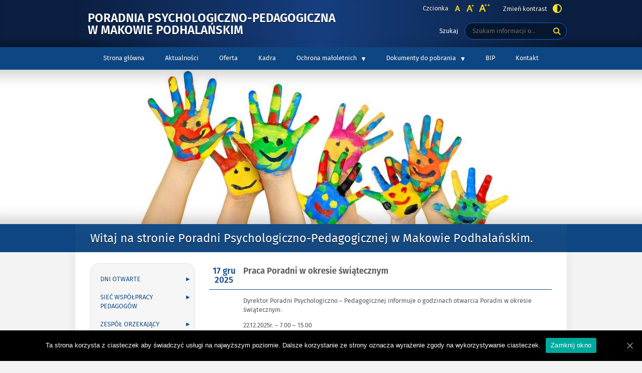

--- FILE ---
content_type: text/html; charset=UTF-8
request_url: https://ppp-powiatsuski.pl/
body_size: 12529
content:
<!DOCTYPE html>
<html lang="pl-PL">
<head>
<meta charset="UTF-8">
<meta name="viewport" content="width=device-width, initial-scale=1, user-scalable=yes">
<link rel="profile" href="https://gmpg.org/xfn/11">
<link rel="pingback" href="https://ppp-powiatsuski.pl/xmlrpc.php">

<script>
    var settings = {
        templateDir: 'https://ppp-powiatsuski.pl/wp-content/themes/pad2_09_01',
        highContrast: '',
        moreText: 'Więcej',
        newWindow: 'Link otwiera się w nowym oknie',
        publishComment: 'Opublikuj komentarz',
        searchText: 'Wyszukaj'
    };
</script>	    
<script src="https://ppp-powiatsuski.pl/wp-content/themes/pad2_09_01/js/jquery.min.js"></script>
<script src="https://ppp-powiatsuski.pl/wp-content/themes/pad2_09_01/js/jquery.dropdown.js"></script>
<script src="https://ppp-powiatsuski.pl/wp-content/themes/pad2_09_01/js/jquery.elementchange.js"></script>
<script src="https://ppp-powiatsuski.pl/wp-content/themes/pad2_09_01/js/is.min.js"></script>
<script src="https://ppp-powiatsuski.pl/wp-content/themes/pad2_09_01/js/jquery.izilla.touchMenuHover.min.js"></script>
<script src="https://ppp-powiatsuski.pl/wp-content/themes/pad2_09_01/js/jquery.easing.js"></script>
<script src="https://ppp-powiatsuski.pl/wp-content/themes/pad2_09_01/js/common.js"></script>

<meta name='robots' content='max-image-preview:large' />
	<style>img:is([sizes="auto" i], [sizes^="auto," i]) { contain-intrinsic-size: 3000px 1500px }</style>
	
	<!-- This site is optimized with the Yoast SEO plugin v14.9 - https://yoast.com/wordpress/plugins/seo/ -->
	<title>Poradnia Psychologiczno-Pedagogiczna w Makowie Podhalańskim -</title>
	<meta name="robots" content="index, follow, max-snippet:-1, max-image-preview:large, max-video-preview:-1" />
	<link rel="canonical" href="https://ppp-powiatsuski.pl/" />
	<link rel="next" href="https://ppp-powiatsuski.pl/page/2/" />
	<meta property="og:locale" content="pl_PL" />
	<meta property="og:type" content="website" />
	<meta property="og:title" content="Poradnia Psychologiczno-Pedagogiczna w Makowie Podhalańskim -" />
	<meta property="og:url" content="https://ppp-powiatsuski.pl/" />
	<meta property="og:site_name" content="Poradnia Psychologiczno-Pedagogiczna w Makowie Podhalańskim" />
	<meta name="twitter:card" content="summary_large_image" />
	<script type="application/ld+json" class="yoast-schema-graph">{"@context":"https://schema.org","@graph":[{"@type":"Organization","@id":"https://ppp-powiatsuski.pl/#organization","name":"Poradnia Psychologiczno-Pedagogiczna w Makowie Podhala\u0144skim","url":"https://ppp-powiatsuski.pl/","sameAs":[],"logo":{"@type":"ImageObject","@id":"https://ppp-powiatsuski.pl/#logo","inLanguage":"pl-PL","url":"https://ppp-powiatsuski.pl/wp-content/uploads/2020/09/logo-word.jpg","width":345,"height":305,"caption":"Poradnia Psychologiczno-Pedagogiczna w Makowie Podhala\u0144skim"},"image":{"@id":"https://ppp-powiatsuski.pl/#logo"}},{"@type":"WebSite","@id":"https://ppp-powiatsuski.pl/#website","url":"https://ppp-powiatsuski.pl/","name":"Poradnia Psychologiczno-Pedagogiczna w Makowie Podhala\u0144skim","description":"","publisher":{"@id":"https://ppp-powiatsuski.pl/#organization"},"potentialAction":[{"@type":"SearchAction","target":"https://ppp-powiatsuski.pl/?s={search_term_string}","query-input":"required name=search_term_string"}],"inLanguage":"pl-PL"},{"@type":"CollectionPage","@id":"https://ppp-powiatsuski.pl/#webpage","url":"https://ppp-powiatsuski.pl/","name":"Poradnia Psychologiczno-Pedagogiczna w Makowie Podhala\u0144skim -","isPartOf":{"@id":"https://ppp-powiatsuski.pl/#website"},"about":{"@id":"https://ppp-powiatsuski.pl/#organization"},"inLanguage":"pl-PL","potentialAction":[{"@type":"ReadAction","target":["https://ppp-powiatsuski.pl/"]}]}]}</script>
	<!-- / Yoast SEO plugin. -->


<link rel="alternate" type="application/rss+xml" title="Poradnia Psychologiczno-Pedagogiczna w Makowie Podhalańskim &raquo; Kanał z wpisami" href="https://ppp-powiatsuski.pl/feed/" />
<link rel="alternate" type="application/rss+xml" title="Poradnia Psychologiczno-Pedagogiczna w Makowie Podhalańskim &raquo; Kanał z komentarzami" href="https://ppp-powiatsuski.pl/comments/feed/" />
<style type="text/css">.brave_popup{display:none}</style><script> var brave_popup_data = {}; var bravepop_emailValidation=false; var brave_popup_videos = {};  var brave_popup_formData = {};var brave_popup_adminUser = false; var brave_popup_pageInfo = {"type":"front","pageID":899,"singleType":""};  var bravepop_emailSuggestions={};</script><script type="text/javascript">
/* <![CDATA[ */
window._wpemojiSettings = {"baseUrl":"https:\/\/s.w.org\/images\/core\/emoji\/15.0.3\/72x72\/","ext":".png","svgUrl":"https:\/\/s.w.org\/images\/core\/emoji\/15.0.3\/svg\/","svgExt":".svg","source":{"concatemoji":"https:\/\/ppp-powiatsuski.pl\/wp-includes\/js\/wp-emoji-release.min.js?ver=6.7.4"}};
/*! This file is auto-generated */
!function(i,n){var o,s,e;function c(e){try{var t={supportTests:e,timestamp:(new Date).valueOf()};sessionStorage.setItem(o,JSON.stringify(t))}catch(e){}}function p(e,t,n){e.clearRect(0,0,e.canvas.width,e.canvas.height),e.fillText(t,0,0);var t=new Uint32Array(e.getImageData(0,0,e.canvas.width,e.canvas.height).data),r=(e.clearRect(0,0,e.canvas.width,e.canvas.height),e.fillText(n,0,0),new Uint32Array(e.getImageData(0,0,e.canvas.width,e.canvas.height).data));return t.every(function(e,t){return e===r[t]})}function u(e,t,n){switch(t){case"flag":return n(e,"\ud83c\udff3\ufe0f\u200d\u26a7\ufe0f","\ud83c\udff3\ufe0f\u200b\u26a7\ufe0f")?!1:!n(e,"\ud83c\uddfa\ud83c\uddf3","\ud83c\uddfa\u200b\ud83c\uddf3")&&!n(e,"\ud83c\udff4\udb40\udc67\udb40\udc62\udb40\udc65\udb40\udc6e\udb40\udc67\udb40\udc7f","\ud83c\udff4\u200b\udb40\udc67\u200b\udb40\udc62\u200b\udb40\udc65\u200b\udb40\udc6e\u200b\udb40\udc67\u200b\udb40\udc7f");case"emoji":return!n(e,"\ud83d\udc26\u200d\u2b1b","\ud83d\udc26\u200b\u2b1b")}return!1}function f(e,t,n){var r="undefined"!=typeof WorkerGlobalScope&&self instanceof WorkerGlobalScope?new OffscreenCanvas(300,150):i.createElement("canvas"),a=r.getContext("2d",{willReadFrequently:!0}),o=(a.textBaseline="top",a.font="600 32px Arial",{});return e.forEach(function(e){o[e]=t(a,e,n)}),o}function t(e){var t=i.createElement("script");t.src=e,t.defer=!0,i.head.appendChild(t)}"undefined"!=typeof Promise&&(o="wpEmojiSettingsSupports",s=["flag","emoji"],n.supports={everything:!0,everythingExceptFlag:!0},e=new Promise(function(e){i.addEventListener("DOMContentLoaded",e,{once:!0})}),new Promise(function(t){var n=function(){try{var e=JSON.parse(sessionStorage.getItem(o));if("object"==typeof e&&"number"==typeof e.timestamp&&(new Date).valueOf()<e.timestamp+604800&&"object"==typeof e.supportTests)return e.supportTests}catch(e){}return null}();if(!n){if("undefined"!=typeof Worker&&"undefined"!=typeof OffscreenCanvas&&"undefined"!=typeof URL&&URL.createObjectURL&&"undefined"!=typeof Blob)try{var e="postMessage("+f.toString()+"("+[JSON.stringify(s),u.toString(),p.toString()].join(",")+"));",r=new Blob([e],{type:"text/javascript"}),a=new Worker(URL.createObjectURL(r),{name:"wpTestEmojiSupports"});return void(a.onmessage=function(e){c(n=e.data),a.terminate(),t(n)})}catch(e){}c(n=f(s,u,p))}t(n)}).then(function(e){for(var t in e)n.supports[t]=e[t],n.supports.everything=n.supports.everything&&n.supports[t],"flag"!==t&&(n.supports.everythingExceptFlag=n.supports.everythingExceptFlag&&n.supports[t]);n.supports.everythingExceptFlag=n.supports.everythingExceptFlag&&!n.supports.flag,n.DOMReady=!1,n.readyCallback=function(){n.DOMReady=!0}}).then(function(){return e}).then(function(){var e;n.supports.everything||(n.readyCallback(),(e=n.source||{}).concatemoji?t(e.concatemoji):e.wpemoji&&e.twemoji&&(t(e.twemoji),t(e.wpemoji)))}))}((window,document),window._wpemojiSettings);
/* ]]> */
</script>
<style id='wp-emoji-styles-inline-css' type='text/css'>

	img.wp-smiley, img.emoji {
		display: inline !important;
		border: none !important;
		box-shadow: none !important;
		height: 1em !important;
		width: 1em !important;
		margin: 0 0.07em !important;
		vertical-align: -0.1em !important;
		background: none !important;
		padding: 0 !important;
	}
</style>
<link rel='stylesheet' id='wp-block-library-css' href='https://ppp-powiatsuski.pl/wp-includes/css/dist/block-library/style.min.css?ver=6.7.4' type='text/css' media='all' />
<style id='classic-theme-styles-inline-css' type='text/css'>
/*! This file is auto-generated */
.wp-block-button__link{color:#fff;background-color:#32373c;border-radius:9999px;box-shadow:none;text-decoration:none;padding:calc(.667em + 2px) calc(1.333em + 2px);font-size:1.125em}.wp-block-file__button{background:#32373c;color:#fff;text-decoration:none}
</style>
<style id='global-styles-inline-css' type='text/css'>
:root{--wp--preset--aspect-ratio--square: 1;--wp--preset--aspect-ratio--4-3: 4/3;--wp--preset--aspect-ratio--3-4: 3/4;--wp--preset--aspect-ratio--3-2: 3/2;--wp--preset--aspect-ratio--2-3: 2/3;--wp--preset--aspect-ratio--16-9: 16/9;--wp--preset--aspect-ratio--9-16: 9/16;--wp--preset--color--black: #000000;--wp--preset--color--cyan-bluish-gray: #abb8c3;--wp--preset--color--white: #ffffff;--wp--preset--color--pale-pink: #f78da7;--wp--preset--color--vivid-red: #cf2e2e;--wp--preset--color--luminous-vivid-orange: #ff6900;--wp--preset--color--luminous-vivid-amber: #fcb900;--wp--preset--color--light-green-cyan: #7bdcb5;--wp--preset--color--vivid-green-cyan: #00d084;--wp--preset--color--pale-cyan-blue: #8ed1fc;--wp--preset--color--vivid-cyan-blue: #0693e3;--wp--preset--color--vivid-purple: #9b51e0;--wp--preset--gradient--vivid-cyan-blue-to-vivid-purple: linear-gradient(135deg,rgba(6,147,227,1) 0%,rgb(155,81,224) 100%);--wp--preset--gradient--light-green-cyan-to-vivid-green-cyan: linear-gradient(135deg,rgb(122,220,180) 0%,rgb(0,208,130) 100%);--wp--preset--gradient--luminous-vivid-amber-to-luminous-vivid-orange: linear-gradient(135deg,rgba(252,185,0,1) 0%,rgba(255,105,0,1) 100%);--wp--preset--gradient--luminous-vivid-orange-to-vivid-red: linear-gradient(135deg,rgba(255,105,0,1) 0%,rgb(207,46,46) 100%);--wp--preset--gradient--very-light-gray-to-cyan-bluish-gray: linear-gradient(135deg,rgb(238,238,238) 0%,rgb(169,184,195) 100%);--wp--preset--gradient--cool-to-warm-spectrum: linear-gradient(135deg,rgb(74,234,220) 0%,rgb(151,120,209) 20%,rgb(207,42,186) 40%,rgb(238,44,130) 60%,rgb(251,105,98) 80%,rgb(254,248,76) 100%);--wp--preset--gradient--blush-light-purple: linear-gradient(135deg,rgb(255,206,236) 0%,rgb(152,150,240) 100%);--wp--preset--gradient--blush-bordeaux: linear-gradient(135deg,rgb(254,205,165) 0%,rgb(254,45,45) 50%,rgb(107,0,62) 100%);--wp--preset--gradient--luminous-dusk: linear-gradient(135deg,rgb(255,203,112) 0%,rgb(199,81,192) 50%,rgb(65,88,208) 100%);--wp--preset--gradient--pale-ocean: linear-gradient(135deg,rgb(255,245,203) 0%,rgb(182,227,212) 50%,rgb(51,167,181) 100%);--wp--preset--gradient--electric-grass: linear-gradient(135deg,rgb(202,248,128) 0%,rgb(113,206,126) 100%);--wp--preset--gradient--midnight: linear-gradient(135deg,rgb(2,3,129) 0%,rgb(40,116,252) 100%);--wp--preset--font-size--small: 13px;--wp--preset--font-size--medium: 20px;--wp--preset--font-size--large: 36px;--wp--preset--font-size--x-large: 42px;--wp--preset--spacing--20: 0.44rem;--wp--preset--spacing--30: 0.67rem;--wp--preset--spacing--40: 1rem;--wp--preset--spacing--50: 1.5rem;--wp--preset--spacing--60: 2.25rem;--wp--preset--spacing--70: 3.38rem;--wp--preset--spacing--80: 5.06rem;--wp--preset--shadow--natural: 6px 6px 9px rgba(0, 0, 0, 0.2);--wp--preset--shadow--deep: 12px 12px 50px rgba(0, 0, 0, 0.4);--wp--preset--shadow--sharp: 6px 6px 0px rgba(0, 0, 0, 0.2);--wp--preset--shadow--outlined: 6px 6px 0px -3px rgba(255, 255, 255, 1), 6px 6px rgba(0, 0, 0, 1);--wp--preset--shadow--crisp: 6px 6px 0px rgba(0, 0, 0, 1);}:where(.is-layout-flex){gap: 0.5em;}:where(.is-layout-grid){gap: 0.5em;}body .is-layout-flex{display: flex;}.is-layout-flex{flex-wrap: wrap;align-items: center;}.is-layout-flex > :is(*, div){margin: 0;}body .is-layout-grid{display: grid;}.is-layout-grid > :is(*, div){margin: 0;}:where(.wp-block-columns.is-layout-flex){gap: 2em;}:where(.wp-block-columns.is-layout-grid){gap: 2em;}:where(.wp-block-post-template.is-layout-flex){gap: 1.25em;}:where(.wp-block-post-template.is-layout-grid){gap: 1.25em;}.has-black-color{color: var(--wp--preset--color--black) !important;}.has-cyan-bluish-gray-color{color: var(--wp--preset--color--cyan-bluish-gray) !important;}.has-white-color{color: var(--wp--preset--color--white) !important;}.has-pale-pink-color{color: var(--wp--preset--color--pale-pink) !important;}.has-vivid-red-color{color: var(--wp--preset--color--vivid-red) !important;}.has-luminous-vivid-orange-color{color: var(--wp--preset--color--luminous-vivid-orange) !important;}.has-luminous-vivid-amber-color{color: var(--wp--preset--color--luminous-vivid-amber) !important;}.has-light-green-cyan-color{color: var(--wp--preset--color--light-green-cyan) !important;}.has-vivid-green-cyan-color{color: var(--wp--preset--color--vivid-green-cyan) !important;}.has-pale-cyan-blue-color{color: var(--wp--preset--color--pale-cyan-blue) !important;}.has-vivid-cyan-blue-color{color: var(--wp--preset--color--vivid-cyan-blue) !important;}.has-vivid-purple-color{color: var(--wp--preset--color--vivid-purple) !important;}.has-black-background-color{background-color: var(--wp--preset--color--black) !important;}.has-cyan-bluish-gray-background-color{background-color: var(--wp--preset--color--cyan-bluish-gray) !important;}.has-white-background-color{background-color: var(--wp--preset--color--white) !important;}.has-pale-pink-background-color{background-color: var(--wp--preset--color--pale-pink) !important;}.has-vivid-red-background-color{background-color: var(--wp--preset--color--vivid-red) !important;}.has-luminous-vivid-orange-background-color{background-color: var(--wp--preset--color--luminous-vivid-orange) !important;}.has-luminous-vivid-amber-background-color{background-color: var(--wp--preset--color--luminous-vivid-amber) !important;}.has-light-green-cyan-background-color{background-color: var(--wp--preset--color--light-green-cyan) !important;}.has-vivid-green-cyan-background-color{background-color: var(--wp--preset--color--vivid-green-cyan) !important;}.has-pale-cyan-blue-background-color{background-color: var(--wp--preset--color--pale-cyan-blue) !important;}.has-vivid-cyan-blue-background-color{background-color: var(--wp--preset--color--vivid-cyan-blue) !important;}.has-vivid-purple-background-color{background-color: var(--wp--preset--color--vivid-purple) !important;}.has-black-border-color{border-color: var(--wp--preset--color--black) !important;}.has-cyan-bluish-gray-border-color{border-color: var(--wp--preset--color--cyan-bluish-gray) !important;}.has-white-border-color{border-color: var(--wp--preset--color--white) !important;}.has-pale-pink-border-color{border-color: var(--wp--preset--color--pale-pink) !important;}.has-vivid-red-border-color{border-color: var(--wp--preset--color--vivid-red) !important;}.has-luminous-vivid-orange-border-color{border-color: var(--wp--preset--color--luminous-vivid-orange) !important;}.has-luminous-vivid-amber-border-color{border-color: var(--wp--preset--color--luminous-vivid-amber) !important;}.has-light-green-cyan-border-color{border-color: var(--wp--preset--color--light-green-cyan) !important;}.has-vivid-green-cyan-border-color{border-color: var(--wp--preset--color--vivid-green-cyan) !important;}.has-pale-cyan-blue-border-color{border-color: var(--wp--preset--color--pale-cyan-blue) !important;}.has-vivid-cyan-blue-border-color{border-color: var(--wp--preset--color--vivid-cyan-blue) !important;}.has-vivid-purple-border-color{border-color: var(--wp--preset--color--vivid-purple) !important;}.has-vivid-cyan-blue-to-vivid-purple-gradient-background{background: var(--wp--preset--gradient--vivid-cyan-blue-to-vivid-purple) !important;}.has-light-green-cyan-to-vivid-green-cyan-gradient-background{background: var(--wp--preset--gradient--light-green-cyan-to-vivid-green-cyan) !important;}.has-luminous-vivid-amber-to-luminous-vivid-orange-gradient-background{background: var(--wp--preset--gradient--luminous-vivid-amber-to-luminous-vivid-orange) !important;}.has-luminous-vivid-orange-to-vivid-red-gradient-background{background: var(--wp--preset--gradient--luminous-vivid-orange-to-vivid-red) !important;}.has-very-light-gray-to-cyan-bluish-gray-gradient-background{background: var(--wp--preset--gradient--very-light-gray-to-cyan-bluish-gray) !important;}.has-cool-to-warm-spectrum-gradient-background{background: var(--wp--preset--gradient--cool-to-warm-spectrum) !important;}.has-blush-light-purple-gradient-background{background: var(--wp--preset--gradient--blush-light-purple) !important;}.has-blush-bordeaux-gradient-background{background: var(--wp--preset--gradient--blush-bordeaux) !important;}.has-luminous-dusk-gradient-background{background: var(--wp--preset--gradient--luminous-dusk) !important;}.has-pale-ocean-gradient-background{background: var(--wp--preset--gradient--pale-ocean) !important;}.has-electric-grass-gradient-background{background: var(--wp--preset--gradient--electric-grass) !important;}.has-midnight-gradient-background{background: var(--wp--preset--gradient--midnight) !important;}.has-small-font-size{font-size: var(--wp--preset--font-size--small) !important;}.has-medium-font-size{font-size: var(--wp--preset--font-size--medium) !important;}.has-large-font-size{font-size: var(--wp--preset--font-size--large) !important;}.has-x-large-font-size{font-size: var(--wp--preset--font-size--x-large) !important;}
:where(.wp-block-post-template.is-layout-flex){gap: 1.25em;}:where(.wp-block-post-template.is-layout-grid){gap: 1.25em;}
:where(.wp-block-columns.is-layout-flex){gap: 2em;}:where(.wp-block-columns.is-layout-grid){gap: 2em;}
:root :where(.wp-block-pullquote){font-size: 1.5em;line-height: 1.6;}
</style>
<link rel='stylesheet' id='cookie-notice-front-css' href='https://ppp-powiatsuski.pl/wp-content/plugins/cookie-notice/css/front.min.css?ver=6.7.4' type='text/css' media='all' />
<link rel='stylesheet' id='pad2-style-css' href='https://ppp-powiatsuski.pl/wp-content/themes/pad2_09_01/style.css?ver=6.7.4' type='text/css' media='all' />
<script>if (document.location.protocol != "https:") {document.location = document.URL.replace(/^http:/i, "https:");}</script><link rel="https://api.w.org/" href="https://ppp-powiatsuski.pl/wp-json/" /><link rel="EditURI" type="application/rsd+xml" title="RSD" href="https://ppp-powiatsuski.pl/xmlrpc.php?rsd" />
<meta name="generator" content="WordPress 6.7.4" />
    <script>
        jQuery(document).ready(function() {
        var img_src = '',
            header_img = 'https://ppp-powiatsuski.pl-powiatsuski.pl/wp-content/uploads/2020/10/rece-2.jpg',
            header_title = 'Witaj na stronie Poradni Psychologiczno-Pedagogicznej w Makowie Podhalańskim.',
            header_text = '',
            header_url = '';
			
            if ( img_src !== ''){
                $('#logo').append('<img src="" alt="" />');
            }
			
            /* The text in slider appears when image was added */
            if ( header_img !== ''){
                $('#slider-wrapper').append('<div id="slider"></div>');
                $('#slider-wrapper').append('<div class="clear"></div>');
                $('#slider').append('<div class="slide"><div class="slideTop"></div><div class="slideBottom"></div><img src="https://ppp-powiatsuski.pl/wp-content/uploads/2020/10/rece-2.jpg" alt="Obrazek w nagłówku - pomalowane dłonie dzieci" /></div>');
				
                if ( header_title !== '' ||  header_text !== ''){
                    $('#slider').append('<div class="slider-text"><div class="slider-text-content"><div class="slider-text-content-inner"></div></div></div>');
                }
				
                if ( header_title !== ''){                    
                    if ( header_url !== ''){
                        //$('#slider .slider-text-content-inner').addClass('sliderHasLink');
                    }
                    $('#slider .slider-text-content-inner').append('<h2>Witaj na stronie Poradni Psychologiczno-Pedagogicznej w Makowie Podhalańskim.</h2>');
                    $('#slider .slide').addClass('hasHeader');
                }

                if ( header_text !== ''){
                    $('#slider .slider-text-content-inner').append('<p></p>');
                }
                if ( header_url !== ''){
                    $('#slider .slider-text-content').append('<div class="slider-link-wrapper"><a href="" class="more-link">Więcej <span class="screen-reader-text">o Witaj na stronie Poradni Psychologiczno-Pedagogicznej w Makowie Podhalańskim.</span></a></div>');
                    $('#slider .slider-text-content-inner').addClass('sliderHasLink');                  
                }					
            }
            /* slider equal height */
            $('.slider-link-wrapper').each(function(){
                var _this = $(this),
                    _before = _this.prev();
                _this.height(_before.height());
            });                        		
        });
    </script>
    		<style type="text/css" id="wp-custom-css">
			.download-attachments div a, .download-attachments ul a, .download-attachments table a {
    text-decoration: none;
    border: none;
    font-size: 18px;
		font-weight: bolder;
    padding: 10px;
}

a:active, a:hover {
    outline: 1;
    color: #d2a316;
}
.pdf {
    padding: 10px;
}		</style>
		<link rel="stylesheet" media="all" type="text/css" href="https://ppp-powiatsuski.pl/wp-content/themes/pad2_09_01/css/responsive.css"/>
</head>

<body data-rsssl=1 class="home blog cookies-not-set group-blog">

<div id="page" class="hfeed site" tabindex="-1">
    
    <section title="Linki do obsługi strony przy pomocy klawiatury">
    <ul id="skip-links">
    	<li><a class="skip-link" href="#site-navigation">Przejdź do menu</a></li>
        <li><a class="skip-link" href="#add-navigation">Przejdź do menu bocznego</a></li>
        <li><a class="skip-link" href="#content">Przejdź do treści</a></li>
        <li><a class="skip-link" href="#search-wrapper">Przejdź do wyszukiwarki</a></li>
    </ul>
    </section>
    
    <div id="content-wrapper">
                <div id="header_top">
        
        <header id="masthead" class="site-header" role="banner">
            <div class="site-branding-wrapper">
                <div class="site-branding-bg">
                    <div class="site-branding">
                        <div id="logo"></div>
                        <h1 class="site-title"><a href="https://ppp-powiatsuski.pl/" rel="home">
                        Poradnia Psychologiczno-Pedagogiczna w Makowie Podhalańskim                        </a></h1>
                    </div>
                    <!-- .site-branding -->
                                    
                    <div id="font-wrapper">
                        <div id="fonts">
                        <div class="font-list"><p>Czcionka</p><ul><li class="font1"><a href="https://ppp-powiatsuski.pl/wp-content/themes/pad2_09_01/inc/change-style.php?style=0"  class="font-size0"><img src="https://ppp-powiatsuski.pl/wp-content/themes/pad2_09_01/images/fontSize0.png" alt="Czcionka domyślna"/></a></li><li class="font2"><a href="https://ppp-powiatsuski.pl/wp-content/themes/pad2_09_01/inc/change-style.php?style=r1" class="font-size1"><img src="https://ppp-powiatsuski.pl/wp-content/themes/pad2_09_01/images/fontSize1.png" alt="Czcionka średnia"/></a></li><li class="font3"><a href="https://ppp-powiatsuski.pl/wp-content/themes/pad2_09_01/inc/change-style.php?style=r2" class="font-size2"><img src="https://ppp-powiatsuski.pl/wp-content/themes/pad2_09_01/images/fontSize2.png" alt="Czcionka duża"/></a></li></ul></div><p class="contrast-wrapper"><a href="https://ppp-powiatsuski.pl/wp-content/themes/pad2_09_01/inc/change-style.php?contr=1" class="font-contrast"><span class="text">Zmień kontrast</span><img src="https://ppp-powiatsuski.pl/wp-content/themes/pad2_09_01/images/icoContrast.png" alt="Zmień kontrast klikając na tą ikonę"/></a></p> 
                        <div class="clear"></div>
                        </div>
                    </div>

                    <div id="search-wrapper">
                        <h2 class="screen-reader-text">Wyszukiwarka</h2>
                        <form action="https://ppp-powiatsuski.pl/" class="search-form" method="get" role="search">
                <label>
                    <span>Szukaj</span>
                    <span class="screen-reader-text">Tutaj wpisz szukaną frazę:</span>
                    <input type="search" name="s" value="" placeholder="Szukam informacji o..." class="search-field">
                </label>
                <div class="search-btn-wrapper">
                    <input type="image" src="https://ppp-powiatsuski.pl/wp-content/themes/pad2_09_01/images/butSearch.png" alt="Szukaj" class="search-submit" />
                </div>
                <div class="clear"></div>
            </form>                    </div>
                </div>
            </div>

                        
            <div class="top-nav-wrapper">
                <nav id="site-navigation" class="main-navigation" role="navigation">
                    <h2 class="screen-reader-text">Menu główne</h2> 
                    <button class="menu-toggle" aria-controls="primary-menu" aria-expanded="false"><span class="btnText">Otwórz menu główne</span><span class="icon"></span></button>
                    <div class="menu-menu-glowne-container"><ul id="primary-menu" class="menu"><li id="menu-item-40" class="menu-item menu-item-type-post_type menu-item-object-page menu-item-40"><a href="https://ppp-powiatsuski.pl/strona-glowna/">Strona główna</a></li>
<li id="menu-item-110" class="menu-item menu-item-type-taxonomy menu-item-object-category menu-item-110"><a href="https://ppp-powiatsuski.pl/aktualnosci/">Aktualności</a></li>
<li id="menu-item-39" class="menu-item menu-item-type-post_type menu-item-object-page menu-item-39"><a href="https://ppp-powiatsuski.pl/oferta/">Oferta</a></li>
<li id="menu-item-38" class="menu-item menu-item-type-post_type menu-item-object-page menu-item-38"><a href="https://ppp-powiatsuski.pl/kadra/">Kadra</a></li>
<li id="menu-item-814" class="menu-item menu-item-type-custom menu-item-object-custom menu-item-has-children menu-item-814"><a href="#">Ochrona małoletnich</a>
<ul class="sub-menu">
	<li id="menu-item-817" class="menu-item menu-item-type-post_type menu-item-object-page menu-item-817"><a href="https://ppp-powiatsuski.pl/standardy-ochrony-maloletnich-polityka-ochrony-dzieci-przed-krzywdzeniem/">Standardy Ochrony Małoletnich – Polityka ochrony dzieci przed krzywdzeniem</a></li>
	<li id="menu-item-816" class="menu-item menu-item-type-post_type menu-item-object-page menu-item-816"><a href="https://ppp-powiatsuski.pl/standardy-ochrony-maloletnich-wersja-skrocona-dla-maloletnich/">Standardy Ochrony Małoletnich – wersja skrócona dla małoletnich</a></li>
</ul>
</li>
<li id="menu-item-31" class="menu-item menu-item-type-post_type menu-item-object-page menu-item-has-children menu-item-31"><a href="https://ppp-powiatsuski.pl/dokumenty-do-pobrania/">Dokumenty do pobrania</a>
<ul class="sub-menu">
	<li id="menu-item-37" class="menu-item menu-item-type-post_type menu-item-object-page menu-item-37"><a href="https://ppp-powiatsuski.pl/dokumenty-do-pobrania/wnioski-i-skierowania/">Wnioski i skierowania</a></li>
	<li id="menu-item-36" class="menu-item menu-item-type-post_type menu-item-object-page menu-item-36"><a href="https://ppp-powiatsuski.pl/dokumenty-do-pobrania/ksztalcenie-specjalne/">Kształcenie specjalne</a></li>
	<li id="menu-item-35" class="menu-item menu-item-type-post_type menu-item-object-page menu-item-35"><a href="https://ppp-powiatsuski.pl/dokumenty-do-pobrania/nauczanie-indywidualne/">Nauczanie indywidualne</a></li>
	<li id="menu-item-34" class="menu-item menu-item-type-post_type menu-item-object-page menu-item-34"><a href="https://ppp-powiatsuski.pl/dokumenty-do-pobrania/zindywidualizowana-sciezka-ksztalcenia/">Zindywidualizowana ścieżka kształcenia</a></li>
	<li id="menu-item-33" class="menu-item menu-item-type-post_type menu-item-object-page menu-item-33"><a href="https://ppp-powiatsuski.pl/dokumenty-do-pobrania/wczesne-wspomaganie-rozwoju-dziecka/">Wczesne wspomaganie rozwoju dziecka</a></li>
	<li id="menu-item-32" class="menu-item menu-item-type-post_type menu-item-object-page menu-item-32"><a href="https://ppp-powiatsuski.pl/dokumenty-do-pobrania/dysleksja/">Dysleksja</a></li>
	<li id="menu-item-524" class="menu-item menu-item-type-post_type menu-item-object-page menu-item-524"><a href="https://ppp-powiatsuski.pl/dokumenty-do-pobrania/orzekanie-specjalistyczne/">Orzekanie specjalistyczne</a></li>
</ul>
</li>
<li id="menu-item-177" class="menu-item menu-item-type-custom menu-item-object-custom menu-item-177"><a target="_blank" href="https://bip.malopolska.pl/pppwsbeskidzkiej" title="Link przenosi na stronę BIP Poradni Psychologiczno-Pedagogicznej w Makowie Podhalańskim">BIP</a></li>
<li id="menu-item-30" class="menu-item menu-item-type-post_type menu-item-object-page menu-item-30"><a href="https://ppp-powiatsuski.pl/kontakt/">Kontakt</a></li>
</ul></div>                </nav><!-- #site-navigation -->            
                <div class="clear"></div> 
            </div>
        </header><!-- #masthead -->

        </div>
        <!-- header image -->
                    <div id="slider-wrapper"></div>
                      
<div id="main-content-wrapper">
<div id="sidebar">
        <div id="add-navigation-wrapper">
        <nav id="add-navigation" role="navigation">
            <h2 class="screen-reader-text">Menu boczne</h2>
            <div class="menu-menu-boczne-container"><ul id="addition-menu" class="menu"><li id="menu-item-82" class="menu-item menu-item-type-post_type menu-item-object-page menu-item-82"><a href="https://ppp-powiatsuski.pl/dni-otwarte/">Dni otwarte</a></li>
<li id="menu-item-81" class="menu-item menu-item-type-post_type menu-item-object-page menu-item-81"><a href="https://ppp-powiatsuski.pl/siec-wspolpracy-pedagogow/">Sieć współpracy Pedagogów</a></li>
<li id="menu-item-80" class="menu-item menu-item-type-post_type menu-item-object-page menu-item-80"><a href="https://ppp-powiatsuski.pl/zespol-orzekajacy/">Zespół Orzekający</a></li>
<li id="menu-item-79" class="menu-item menu-item-type-post_type menu-item-object-page menu-item-79"><a href="https://ppp-powiatsuski.pl/wczesne-wspomaganie-rozwoju-dziecka/">Wczesne wspomaganie rozwoju dziecka</a></li>
<li id="menu-item-78" class="menu-item menu-item-type-post_type menu-item-object-page menu-item-78"><a href="https://ppp-powiatsuski.pl/osrodek-koordynacyjno-rehabilitacyjno-opiekunczy/">Ośrodek Koordynacyjno – Rehabilitacyjno – Opiekuńczy</a></li>
<li id="menu-item-77" class="menu-item menu-item-type-post_type menu-item-object-page menu-item-77"><a href="https://ppp-powiatsuski.pl/doradztwo-zawodowe/">Doradztwo zawodowe</a></li>
<li id="menu-item-76" class="menu-item menu-item-type-post_type menu-item-object-page menu-item-76"><a href="https://ppp-powiatsuski.pl/szkola-dla-rodzicow/">Szkoła dla rodziców</a></li>
<li id="menu-item-75" class="menu-item menu-item-type-post_type menu-item-object-page menu-item-75"><a href="https://ppp-powiatsuski.pl/inne-instytucje-swiadczace-pomoc/">Inne instytucje świadczące pomoc</a></li>
<li id="menu-item-74" class="menu-item menu-item-type-post_type menu-item-object-page menu-item-74"><a href="https://ppp-powiatsuski.pl/akty-prawne/">Akty prawne</a></li>
<li id="menu-item-83" class="menu-item menu-item-type-post_type menu-item-object-page menu-item-privacy-policy menu-item-83"><a rel="privacy-policy" href="https://ppp-powiatsuski.pl/polityka-prywatnosci/">RODO</a></li>
<li id="menu-item-73" class="menu-item menu-item-type-post_type menu-item-object-page menu-item-73"><a href="https://ppp-powiatsuski.pl/deklaracja-dostepnosci/">Deklaracja dostępności</a></li>
<li id="menu-item-883" class="menu-item menu-item-type-post_type menu-item-object-page menu-item-883"><a href="https://ppp-powiatsuski.pl/cyberbezpieczenstwo/">Cyberbezpieczeństwo</a></li>
</ul></div>        </nav>
    </div>
       
    <aside role="complementary">
        <div id="secondary" class="widget-area">
            <aside id="nav_menu-2" class="widget widget_nav_menu"><div class="menu-menu-boczne-2-container"><ul id="menu-menu-boczne-2" class="menu"><li id="menu-item-226" class="menu-item menu-item-type-post_type menu-item-object-page menu-item-226"><a href="https://ppp-powiatsuski.pl/czytelnia/">Czytelnia</a></li>
<li id="menu-item-180" class="menu-item menu-item-type-taxonomy menu-item-object-category menu-item-180"><a href="https://ppp-powiatsuski.pl/galeria/">Galeria</a></li>
</ul></div></aside><aside id="text-2" class="widget widget_text"><h2 class="widget-title">Kontakt</h2>			<div class="textwidget"><p>ul. Rynek 8</p>
<p>34-220 Maków Podhalański</p>
<p><a href="tel:338742606">tel: (33) 874 26 06</a></p>
<p>&nbsp;</p>
<p>ul. Banacha 1</p>
<p>34-240 Jordanów</p>
<p><a href="tel:182674785">tel: (18) 267 47 85</a></p>
</div>
		</aside><aside id="media_image-2" class="widget widget_media_image"><a href="https://kuratorium.krakow.pl/"><img width="683" height="358" src="https://ppp-powiatsuski.pl/wp-content/uploads/2025/02/logo-kuratorium-oswiaty-w-krakowie-1024x537.jpg" class="image wp-image-854  attachment-large size-large" alt="" style="max-width: 100%; height: auto;" decoding="async" fetchpriority="high" srcset="https://ppp-powiatsuski.pl/wp-content/uploads/2025/02/logo-kuratorium-oswiaty-w-krakowie-1024x537.jpg 1024w, https://ppp-powiatsuski.pl/wp-content/uploads/2025/02/logo-kuratorium-oswiaty-w-krakowie-300x157.jpg 300w, https://ppp-powiatsuski.pl/wp-content/uploads/2025/02/logo-kuratorium-oswiaty-w-krakowie-768x403.jpg 768w, https://ppp-powiatsuski.pl/wp-content/uploads/2025/02/logo-kuratorium-oswiaty-w-krakowie-1536x805.jpg 1536w, https://ppp-powiatsuski.pl/wp-content/uploads/2025/02/logo-kuratorium-oswiaty-w-krakowie-2048x1074.jpg 2048w" sizes="(max-width: 683px) 100vw, 683px" /></a></aside>        </div>
    </aside>
</div><div id="content" class="site-content">
    <div id="primary" class="content-area index-page">
        <main id="main" class="site-main" role="main">
            <h2 class="entry-title index-news screen-reader-text"><span>Aktualności</span></h2>
            
                                
                <article id="post-899" class="post-899 post type-post status-publish format-standard hentry category-aktualnosci">
    <div class="entry-content">
                <div class="postTitleDate ">
        <h3 class="entry-title  postDate"><a href="https://ppp-powiatsuski.pl/aktualnosci/praca-poradni-w-okresie-swiatecznym-4/" rel="bookmark">Praca Poradni w okresie świątecznym</a></h3>
                <p class="post-date"><span class="posted-on-text screen-reader-text">Opublikowano w dniu</span> <span class="posted-on"><time class="entry-date published" datetime="2025-12-17T13:11:09+01:00"><span class="date-first">17 gru</span><span class="date-second">2025</span></time></span></p>                    
        </div>

                <div class="post-content  ">
        
<p>Dyrektor Poradni Psychologiczno – Pedagogicznej informuje o godzinach otwarcia Poradni w okresie świątecznym:</p>



<p>22.12.2025r. &#8211; 7.00 &#8211; 15.00 </p>



<p>23.12.2025r. &#8211; 7.00 &#8211; 15.00 </p>



<p>24.12.2025r. &#8211; Poradnia nieczynna </p>



<p>29. 12. 2025r. – 7.00 – 15.00</p>



<p>30. 12. 2025r. – 7.00 – 15.00</p>



<p>31. 12. 2025r. – 7.00 – 14.00</p>



<p>02.01.2026r. – 7.00 – 15.00</p>



<p>05.01.2026r. – 7.00 – 15.00  </p>
            
                <div class="entry-meta ">
            <!-- <php pad2_author(); ?> -->
        </div><!-- .entry-meta -->
                              

        <div class="clear"></div>
        </div>
    </div><!-- .entry-content -->

</article><!-- #post-## -->

                
                <article id="post-897" class="post-897 post type-post status-publish format-standard hentry category-aktualnosci">
    <div class="entry-content">
                <div class="postTitleDate ">
        <h3 class="entry-title  postDate"><a href="https://ppp-powiatsuski.pl/aktualnosci/terminy-spotkan-dla-psychologow-szkolnych-i-przedszkolnych/" rel="bookmark">Terminy spotkań dla psychologów szkolnych i przedszkolnych</a></h3>
                <p class="post-date"><span class="posted-on-text screen-reader-text">Opublikowano w dniu</span> <span class="posted-on"><time class="entry-date published" datetime="2025-12-12T12:05:49+01:00"><span class="date-first">12 gru</span><span class="date-second">2025</span></time></span></p>                    
        </div>

                <div class="post-content  ">
        
<p>Dyrektor Poradni Psychologiczno &#8211; Pedagogicznej w Makowie Podhalańskim podaje terminy grup wsparcia dla psychologów szkolnych i przedszkolnych.</p>



<p>Grupa I prowadzona przez mgr Renatę Spisak-Sowa:</p>



<p>15.12.2025r. godz. 12.00</p>



<p>19.01.2026r. godz. 12.00 </p>



<p>23.02.2026r. godz. 12.00 </p>



<p>09.03.2026r. godz. 12.00 </p>



<p>20.04.2026r. godz. 12.00 </p>



<p>18.05.2026r. godz. 12.00 </p>



<p>Grupa II prowadzona przez mgr Iwonę Sobel oraz mgr Annę Mglej:</p>



<p>10.12.2025r. godz. 10.00 </p>



<p>21.01.2026r. godz. 10.00 </p>



<p>11.03.2026r. godz. 10.00 </p>



<p>08.04.2026r. godz. 10.00 </p>



<p>13.05.2026r. godz. 10.00</p>



<p>Z uwagi na specyfikę pracy Poradni oraz z przyczyn organizacyjnych terminy mogą ulec zmianie. Informacje na bieżąco można uzyskać w sekretariacie Poradni pod numerem telefonu: 33 874-26-06. </p>
            
                <div class="entry-meta ">
            <!-- <php pad2_author(); ?> -->
        </div><!-- .entry-meta -->
                              

        <div class="clear"></div>
        </div>
    </div><!-- .entry-content -->

</article><!-- #post-## -->

                
                <article id="post-895" class="post-895 post type-post status-publish format-standard hentry category-aktualnosci">
    <div class="entry-content">
                <div class="postTitleDate ">
        <h3 class="entry-title  postDate"><a href="https://ppp-powiatsuski.pl/aktualnosci/spotkania-dla-psychologow-szkolnych-i-przedszkolnych/" rel="bookmark">Spotkania dla psychologów szkolnych i przedszkolnych</a></h3>
                <p class="post-date"><span class="posted-on-text screen-reader-text">Opublikowano w dniu</span> <span class="posted-on"><time class="entry-date published" datetime="2025-11-14T15:27:42+01:00"><span class="date-first">14 lis</span><span class="date-second">2025</span></time></span></p>                    
        </div>

                <div class="post-content  ">
        
<p>Dyrektor Poradni Psychologiczno &#8211; Pedagogicznej w Makowie Podhalańskim (z oddziałem zamiejscowym w Jordanowie) zaprasza w bieżącym roku szkolnym psychologów szkolnych i przedszkolnych do udziału w grupie wsparcia. </p>



<p>Spotkania będą się odbywać w okresie od listopada 2025r. do maja 2026r., raz w miesiącu, w dwóch stałych grupach i będą trwały półtorej godziny. Z uwagi na warunki lokalowe oraz specyfikę pracy w tej grupie ilość miejsc jest ograniczona. Przewidywana ilość osób w grupie – 12 osób.</p>



<p>Zapraszamy do zapisów na bieżący rok szkolny drogą telefoniczną w sekretariacie Poradni pod numerem telefonu: (33) 8742606.</p>



<p>Grupa I prowadzona przez mgr Renatę Spisak-Sowa</p>



<p>Termin: <strong>24.11.2025r. godzina 12.00.</strong></p>



<p>Grupa II prowadzona przez mgr Iwonę Sobel oraz mgr Annę Mglej</p>



<p>Termin: <strong>26.11.2025r. godzina 12.00.</strong></p>



<p>Terminy kolejnych spotkań zostaną podane na pierwszym spotkaniu.</p>
            
                <div class="entry-meta ">
            <!-- <php pad2_author(); ?> -->
        </div><!-- .entry-meta -->
                              

        <div class="clear"></div>
        </div>
    </div><!-- .entry-content -->

</article><!-- #post-## -->

                
                <article id="post-888" class="post-888 post type-post status-publish format-standard hentry category-aktualnosci">
    <div class="entry-content">
                <div class="postTitleDate ">
        <h3 class="entry-title  postDate"><a href="https://ppp-powiatsuski.pl/aktualnosci/spotkania-dla-pedagogow-szkolnych-w-roku-szkolnym-2025-2026/" rel="bookmark">Spotkania dla pedagogów szkolnych w roku szkolnym 2025/2026</a></h3>
                <p class="post-date"><span class="posted-on-text screen-reader-text">Opublikowano w dniu</span> <span class="posted-on"><time class="entry-date published updated" datetime="2025-09-29T14:08:50+02:00"><span class="date-first">29 wrz</span><span class="date-second">2025</span></time></span></p>                    
        </div>

                <div class="post-content  ">
        
<p>Dyrektor Poradni Psychologiczno – Pedagogicznej w Makowie Podhalańskim (z oddziałem zamiejscowym w Jordanowie) zaprasza w bieżącym roku szkolnym pedagogów szkolnych i przedszkolnych do udziału w grupie wsparcia. Celem spotkań, podobnie jak w roku ubiegłym, będzie umożliwienie wymiany doświadczeń oraz wspólna refleksja nad indywidualnymi przypadkami, z którymi mierzycie się Państwo w Waszej pracy.</p>



<p>Spotkania będą się odbywać w okresie od listopada 2025r. do maja 2026r., raz w miesiącu, w każdą trzecią środę miesiąca, o godzinie 11.30 i będą trwały półtorej godziny. Z uwagi na warunki lokalowe oraz specyfikę pracy w tej grupie ilość miejsc jest ograniczona. Przewidywana ilość osób w grupie – 12 osób. W każdym miesiącu będziemy prowadzić zapisy na dane spotkanie (do 15 dnia każdego miesiąca). Zapisywać się można drogą telefoniczną w sekretariacie Poradni pod numerem telefonu: (33) 8742606.</p>



<p>Prowadzące:</p>



<p>mgr Iwona Sobel (psycholog, dyrektor Poradni Psychologiczno &#8211; Pedagogicznej w Makowie Podhalańskim)</p>



<p>mgr Anna Mglej (psycholog i psychoterapeuta w procesie certyfikacji).</p>
            
                <div class="entry-meta ">
            <!-- <php pad2_author(); ?> -->
        </div><!-- .entry-meta -->
                              

        <div class="clear"></div>
        </div>
    </div><!-- .entry-content -->

</article><!-- #post-## -->

                
                <article id="post-886" class="post-886 post type-post status-publish format-standard hentry category-aktualnosci">
    <div class="entry-content">
                <div class="postTitleDate ">
        <h3 class="entry-title  postDate"><a href="https://ppp-powiatsuski.pl/aktualnosci/praca-poradni-w-okresie-przedswiatecznym/" rel="bookmark">Praca Poradni w okresie przedświątecznym</a></h3>
                <p class="post-date"><span class="posted-on-text screen-reader-text">Opublikowano w dniu</span> <span class="posted-on"><time class="entry-date published" datetime="2025-04-10T12:24:36+02:00"><span class="date-first">10 kwi</span><span class="date-second">2025</span></time></span></p>                    
        </div>

                <div class="post-content  ">
        
<p>Dyrektor Poradni Psychologiczno &#8211; Pedagogicznej w Makowie Podhalańskim uprzejmie informuje, że dnia 17.04.2025r. (Wielki Czwartek) Poradnia będzie czynna w godz. 7.30.-16.00., a 18.04.2025r. (Wielki Piątek) w godz. 7.30 &#8211; 13.30. </p>
            
                <div class="entry-meta ">
            <!-- <php pad2_author(); ?> -->
        </div><!-- .entry-meta -->
                              

        <div class="clear"></div>
        </div>
    </div><!-- .entry-content -->

</article><!-- #post-## -->

                
                <article id="post-884" class="post-884 post type-post status-publish format-standard hentry category-aktualnosci">
    <div class="entry-content">
                <div class="postTitleDate ">
        <h3 class="entry-title  postDate"><a href="https://ppp-powiatsuski.pl/aktualnosci/zmiana-terminu-dni-otwartych-w-kwietniu-2025r/" rel="bookmark">Zmiana terminu Dni Otwartych w kwietniu 2025r.</a></h3>
                <p class="post-date"><span class="posted-on-text screen-reader-text">Opublikowano w dniu</span> <span class="posted-on"><time class="entry-date published" datetime="2025-04-10T12:03:12+02:00"><span class="date-first">10 kwi</span><span class="date-second">2025</span></time></span></p>                    
        </div>

                <div class="post-content  ">
        
<p>Dyrektor Poradni informuje, iż z przyczyn organizacyjnych termin Dni Otwartych w kwietniu, w Poradni w Makowie Podhalańskim ulega zmianie z 23 kwietnia na 30 kwietnia 2025r. w godz. od 14.00 do 18.00. </p>



<p>Za zmianę przepraszamy. </p>
            
                <div class="entry-meta ">
            <!-- <php pad2_author(); ?> -->
        </div><!-- .entry-meta -->
                              

        <div class="clear"></div>
        </div>
    </div><!-- .entry-content -->

</article><!-- #post-## -->

                
                <article id="post-857" class="post-857 post type-post status-publish format-standard hentry category-aktualnosci">
    <div class="entry-content">
                <div class="postTitleDate ">
        <h3 class="entry-title  postDate"><a href="https://ppp-powiatsuski.pl/aktualnosci/spotkania-dla-psychologow-szkolnych/" rel="bookmark">Spotkania dla psychologów szkolnych</a></h3>
                <p class="post-date"><span class="posted-on-text screen-reader-text">Opublikowano w dniu</span> <span class="posted-on"><time class="entry-date published" datetime="2025-03-13T10:16:00+01:00"><span class="date-first">13 mar</span><span class="date-second">2025</span></time></span></p>                    
        </div>

                <div class="post-content  ">
        
<p>Dyrektor Poradni Psychologiczno &#8211; Pedagogicznej w Makowie Podhalańskim zaprasza psychologów szkolnych na spotkania w ramach dwóch stałych grup. </p>



<p>Spotkania dla grupy pierwszej odbędą się: </p>



<p>17.03.2025r. o godz. 12.30;</p>



<p>28.04.2025r. o godz. 12.00;</p>



<p>19.05.2025r. o godz. 12.00;</p>



<p>Spotkania dla grupy drugiej odbędą się:</p>



<p>18.03.2025r. o godz. 9.00;</p>



<p>08.04.2025r. o godz. 9.00;</p>



<p>20.05.2025r. o godz. 9.00.</p>



<p>Prosimy o telefoniczne zapisywanie się do grup pod nr. tel. (33) 8742606.</p>
            
                <div class="entry-meta ">
            <!-- <php pad2_author(); ?> -->
        </div><!-- .entry-meta -->
                              

        <div class="clear"></div>
        </div>
    </div><!-- .entry-content -->

</article><!-- #post-## -->

                
                <article id="post-855" class="post-855 post type-post status-publish format-standard hentry category-aktualnosci">
    <div class="entry-content">
                <div class="postTitleDate ">
        <h3 class="entry-title  postDate"><a href="https://ppp-powiatsuski.pl/aktualnosci/spotkanie-dla-psychologow-szkolnych-3/" rel="bookmark">Spotkanie dla psychologów szkolnych</a></h3>
                <p class="post-date"><span class="posted-on-text screen-reader-text">Opublikowano w dniu</span> <span class="posted-on"><time class="entry-date published" datetime="2025-02-17T15:23:25+01:00"><span class="date-first">17 lut</span><span class="date-second">2025</span></time></span></p>                    
        </div>

                <div class="post-content  ">
        
<p>W związku z Międzynarodowym Dniem Psychologa obchodzonym w lutym, Dyrektor Poradni Psychologiczno – Pedagogicznej w Makowie Podhalańskim serdecznie zaprasza psychologów szkolnych zatrudnionych w szkołach i przedszkolach na terenie Powiatu Suskiego na spotkanie, które odbędzie się 26.02.2025r. o godz. 09.00. w budynku PPP. </p>
            
                <div class="entry-meta ">
            <!-- <php pad2_author(); ?> -->
        </div><!-- .entry-meta -->
                              

        <div class="clear"></div>
        </div>
    </div><!-- .entry-content -->

</article><!-- #post-## -->

                
                <article id="post-852" class="post-852 post type-post status-publish format-standard hentry category-aktualnosci">
    <div class="entry-content">
                <div class="postTitleDate ">
        <h3 class="entry-title  postDate"><a href="https://ppp-powiatsuski.pl/aktualnosci/praca-poradni-w-okresie-swiatecznym-3/" rel="bookmark">Praca Poradni w okresie świątecznym</a></h3>
                <p class="post-date"><span class="posted-on-text screen-reader-text">Opublikowano w dniu</span> <span class="posted-on"><time class="entry-date published" datetime="2024-12-20T12:08:43+01:00"><span class="date-first">20 gru</span><span class="date-second">2024</span></time></span></p>                    
        </div>

                <div class="post-content  ">
        
<p>Dyrektor Poradni Psychologiczno – Pedagogicznej informuje o godzinach otwarcia Poradni w okresie świątecznym:</p>



<p>27. 12. 2024r. – 8.00 – 16.00</p>



<p>30. 12. 2024r. – 8.00 – 16.00</p>



<p>31. 12. 2024r. – 8.00 – 13.00</p>



<p>02.01.2025r. &#8211; 8.00 &#8211; 16.00 </p>



<p>03.01.2025r. &#8211; 8.00 &#8211; 16.00            </p>
            
                <div class="entry-meta ">
            <!-- <php pad2_author(); ?> -->
        </div><!-- .entry-meta -->
                              

        <div class="clear"></div>
        </div>
    </div><!-- .entry-content -->

</article><!-- #post-## -->

                
                <article id="post-850" class="post-850 post type-post status-publish format-standard hentry category-aktualnosci">
    <div class="entry-content">
                <div class="postTitleDate ">
        <h3 class="entry-title  postDate"><a href="https://ppp-powiatsuski.pl/aktualnosci/informacja-o-pracy-poradni-24-12-2024r/" rel="bookmark">Informacja o pracy Poradni 24.12.2024r.</a></h3>
                <p class="post-date"><span class="posted-on-text screen-reader-text">Opublikowano w dniu</span> <span class="posted-on"><time class="entry-date published" datetime="2024-12-20T12:05:02+01:00"><span class="date-first">20 gru</span><span class="date-second">2024</span></time></span></p>                    
        </div>

                <div class="post-content  ">
        
<p>Dyrektor Poradni Psychologiczno – Pedagogicznej w Makowie Podhalańskim informuje, że w dniu 24.12.2024r. (Wigilia Bożego Narodzenia) Poradnia będzie nieczynna. W sprawach pilnych istnieje możliwość kontaktu telefonicznego z Dyrektorem: tel. 607 676 323 w godz. 8.00 – 13.00.</p>
            
                <div class="entry-meta ">
            <!-- <php pad2_author(); ?> -->
        </div><!-- .entry-meta -->
                              

        <div class="clear"></div>
        </div>
    </div><!-- .entry-content -->

</article><!-- #post-## -->

                                <div class="clear"></div>
                
	<nav class="navigation pagination" aria-label="Stronicowanie">
		<h2 class="screen-reader-text">Stronicowanie</h2>
		<div class="nav-links"><ul class='page-numbers'>
	<li><span aria-current="page" class="page-numbers current"><span class="meta-nav screen-reader-text">Strona </span>1</span></li>
	<li><a class="page-numbers" href="https://ppp-powiatsuski.pl/page/2/"><span class="meta-nav screen-reader-text">Strona </span>2</a></li>
	<li><span class="page-numbers dots">&hellip;</span></li>
	<li><a class="page-numbers" href="https://ppp-powiatsuski.pl/page/5/"><span class="meta-nav screen-reader-text">Strona </span>5</a></li>
	<li><a class="next page-numbers" href="https://ppp-powiatsuski.pl/page/2/">Następna strona</a></li>
</ul>
</div>
	</nav>
		
        </main><!-- #main -->
    </div><!-- #primary -->
</div><!-- #content -->
<div class="clear"></div>
</div>
    <div class="clear"></div>
    </div><!-- #content-wrapper --> 
    
	<footer id="colophon" class="site-footer" role="contentinfo">
            <div class="site-info">
			
                <div id="logosPAD" role="contentinfo">
                    <div class="padWrap">
                    <ul>
                        <li class="logoFW"><a href="http://widzialni.org/"><img src="https://ppp-powiatsuski.pl/wp-content/themes/pad2_09_01/images/logoFW.png" alt="Przejdź do strony Fundacji Widzialni"/></a></li>
                        <li class="logoMAC"><a href="http://mac.gov.pl/"><img src="https://ppp-powiatsuski.pl/wp-content/themes/pad2_09_01/images/logoMAC.png" alt="Przejdź do strony Ministerstwa Administracji i Cyfryzacji"/></a></li>
                    </ul>
                    <p>Strona została opracowana w ramach projektu<br/>
                        <span>Polska Akademia Dostępności</span><br/>
                        realizowanego przez <span>Fundację Widzialni</span> i <span>Ministerstwo Administracji i Cyfryzacji</span>
                    </p>
                    </div>
                    <div class="clear"></div>
                </div>
                    
            </div><!-- .site-info -->
	</footer><!-- #colophon -->
    <p class="goto-top">
        <a href="#page"><span class="screen-reader-text">Do góry</span></a>
    </p>
</div><!-- #page -->

<div id="bravepop_element_tooltip"></div><div id="bravepop_element_lightbox"><div id="bravepop_element_lightbox_close" onclick="brave_lightbox_close()"></div><div id="bravepop_element_lightbox_content"></div></div><link rel='stylesheet' id='bravepop_front_css-css' href='https://ppp-powiatsuski.pl/wp-content/plugins/brave-popup-builder/assets/css/frontend.min.css?ver=6.7.4' type='text/css' media='all' />
<script type="text/javascript" id="cookie-notice-front-js-extra">
/* <![CDATA[ */
var cnArgs = {"ajaxUrl":"https:\/\/ppp-powiatsuski.pl\/wp-admin\/admin-ajax.php","nonce":"6e3954bd95","hideEffect":"fade","position":"bottom","onScroll":"0","onScrollOffset":"100","onClick":"0","cookieName":"cookie_notice_accepted","cookieTime":"7862400","cookieTimeRejected":"7862400","cookiePath":"\/","cookieDomain":"","redirection":"0","cache":"0","refuse":"0","revokeCookies":"0","revokeCookiesOpt":"automatic","secure":"1","coronabarActive":"0"};
/* ]]> */
</script>
<script type="text/javascript" src="https://ppp-powiatsuski.pl/wp-content/plugins/cookie-notice/js/front.min.js?ver=1.3.2" id="cookie-notice-front-js"></script>
<script type="text/javascript" src="https://ppp-powiatsuski.pl/wp-content/themes/pad2_09_01/js/navigation.js?ver=20150806" id="pad2-navigation-js"></script>
<script type="text/javascript" src="https://ppp-powiatsuski.pl/wp-content/themes/pad2_09_01/js/skip-link-focus-fix.js?ver=20150806" id="pad2-skip-link-focus-fix-js"></script>
<script type="text/javascript" id="bravepop_front_js-js-extra">
/* <![CDATA[ */
var bravepop_global = {"loggedin":"false","isadmin":"false","referer":"","security":"f0420614de","goalSecurity":"c4f721c640","ajaxURL":"https:\/\/ppp-powiatsuski.pl\/wp-admin\/admin-ajax.php","field_required":"Required","no_html_allowed":"No Html Allowed","invalid_number":"Invalid Number","invalid_email":"Invalid Email","invalid_url":"Invalid URL","invalid_date":"Invalid Date","fname_required":"First Name is Required.","lname_required":"Last Name is Required.","username_required":"Username is Required.","email_required":"Email is Required.","email_invalid":"Invalid Email addresss.","pass_required":"Password is Required.","pass_short":"Password is too Short.","yes":"Yes","no":"No","login_error":"Something Went Wrong. Please contact the Site administrator.","pass_reset_success":"Please check your Email for the Password reset link.","customFonts":[]};
/* ]]> */
</script>
<script type="text/javascript" src="https://ppp-powiatsuski.pl/wp-content/plugins/brave-popup-builder/assets/frontend/brave.js?ver=6.7.4" id="bravepop_front_js-js"></script>

		<!-- Cookie Notice plugin v1.3.2 by Digital Factory https://dfactory.eu/ -->
		<div id="cookie-notice" role="banner" class="cookie-notice-hidden cookie-revoke-hidden cn-position-bottom" aria-label="Informacja o ciasteczkach" style="background-color: rgba(0,0,0,1);"><div class="cookie-notice-container" style="color: #fff;"><span id="cn-notice-text" class="cn-text-container">Ta strona korzysta z ciasteczek aby świadczyć usługi na najwyższym poziomie. Dalsze korzystanie ze strony oznacza wyrażenie zgody na wykorzystywanie ciasteczek.</span><span id="cn-notice-buttons" class="cn-buttons-container"><a href="#" id="cn-accept-cookie" data-cookie-set="accept" class="cn-set-cookie cn-button bootstrap" aria-label="Zamknij okno">Zamknij okno</a></span><a href="javascript:void(0);" title="Zamknij okno" id="cn-close-notice" data-cookie-set="accept" class="cn-close-icon" aria-label="Zamknij okno"></a></div>
			
		</div>
		<!-- / Cookie Notice plugin -->
</body>
</html>


--- FILE ---
content_type: text/css
request_url: https://ppp-powiatsuski.pl/wp-content/themes/pad2_09_01/style.css?ver=6.7.4
body_size: 10315
content:
@charset "utf-8";
/*
Theme Name: PAD2 09_1
Theme URI: http://pad.widzialni.org/wordpress
Author: Fundacja Widzialni
Author URI: http://widzialni.org/
Description: Szablon spełnia standard dostępności WCAG 2.0 na poziomie AA wymaganym przez rozporządzenie Rady Ministrów o Krajowych Ramach Interoperacyjności z dnia 12 kwietnia 2012 potwierdzony przez pozytywny wynik przeprowadzonego w ich obrębie audytu. Szablon posiada semantyczny kod HTML, możliwość powiększania czionki oraz to, co wyróżnia go spośród innych szablonów - wersję o wysokim kontraście. Oznacza to, że jest dostępny dla użytkowników niepełnosprawnych.
Version: 1.0.0
License: GNU General Public License v2 or later
License URI: http://www.gnu.org/licenses/gpl-2.0.html
Text Domain: pad2
Tags: blue, white, light, two-columns, left-sidebar, theme-options, responsive-layout, fixed-layout, accessibility-ready, custom-header, custom-menu, editor-style, featured-images, post-formats

This theme, like WordPress, is licensed under the GPL.
Use it to make something cool, have fun, and share what you've learned with others.

PAD2 is based on Underscores http://underscores.me/, (C) 2012-2015 Automattic, Inc.
Underscores is distributed under the terms of the GNU GPL v2 or later.
*/

/*--------------------------------------------------------------
>>> TABLE OF CONTENTS:
----------------------------------------------------------------
# Typography
# Elements
# Forms
# Navigation
	## Links
	## Menus
# Accessibility
# Alignments
# Clearings
# Posts and pages
# Comments
# Infinite scroll
# Media
	## Captions
	## Galleries
# Fonts size
# Skip links
# Header
# Sidebar
# Content
# Crumbpath
# Search
# Footer
# Widgets
# Slider
# Download items overrides
# Images
--------------------------------------------------------------*/

@import url('css/normalize.css');
@import url('css/fonts.css');

/*--------------------------------------------------------------
# Typography
--------------------------------------------------------------*/
body {
  font-family: firaRegular;
  font-size: 0.813em;
  line-height: 1.385em;
  color: #575757;
  background-color: #f3f3f3;
}
button,
input,
select,
textarea {
  font-size: 1em;
}

h1,
h2,
h3,
h4,
h5,
h6 {
  clear: both;
  font-weight: normal;
  font-family: firaSemi;
  color: #154d88;
  margin: 25px 0 20px 0;
  line-height: 1.1em;
}

h1 {
  font-size: 1.769em;
}
h2 {
  font-size: 1.615em;
}
h3 {
  font-size: 1.462em;
}
h4 {
  font-size: 1.308em;
}
h5 {
  font-size: 1.154em;
}
h6 {
  font-size: 1.077em;
}

dfn,
cite,
em,
i {
  font-style: italic;
}

blockquote {
  margin: 0 1.5em;
}

address {
  margin: 0 0 1.5em;
}

pre {
  background: #f0f0f0;
  font-family: Courier, monospace;
  font-size: 0.9375em;
  line-height: 1.6;
  margin-bottom: 1.6em;
  max-width: 100%;
  overflow: auto;
  padding: 1.6em;
}

code,
kbd,
tt,
var {
  font-family: Monaco, Consolas, 'Andale Mono', 'DejaVu Sans Mono', monospace;
  font-size: 0.9375em;
  color: #154d88;
}

abbr,
acronym {
  border-bottom: 1px dotted #154d88;
  cursor: help;
}

mark,
ins {
  background: #f0f0f0;
  text-decoration: none;
}

big {
  font-size: 125%;
}

b,
strong {
  font-weight: normal;
  font-family: firaSemi;
  font-size: 0.923em;
}

/*--------------------------------------------------------------
# Elements
--------------------------------------------------------------*/
.noOutline {
  outline: none !important;
}

html {
  box-sizing: border-box;
}

#systemMode {
  width: 1px;
  height: 1px;
  background: url('images/transparent.png');
  position: absolute;
  left: -9000em;
}

*,
*:before,
*:after {
  /* Inherit box-sizing to make it easier to change the property for components that leverage other behavior; see http://css-tricks.com/inheriting-box-sizing-probably-slightly-better-best-practice/ */
  box-sizing: inherit;
}

blockquote:before,
blockquote:after,
q:before,
q:after {
  content: '';
}

blockquote {
  padding: 5px 10px 5px 30px;
  margin: 20px;
  background: #f5f5f5;
  position: relative;
  color: #575757;
  text-shadow: 0 1px 0 #fff;
  -webkit-border-radius: 17px;
  -moz-border-radius: 17px;
  border-radius: 17px;
}
blockquote:before {
  content: '“';
  font-size: 4em;
  color: #154d88;
  position: absolute;
  left: 5px;
  top: 20px;
}

hr {
  background-color: #e3e3e3;
  border: 0;
  height: 1px;
  margin-bottom: 1.5em;
}

ul,
ol {
  margin: 0 0 1.5em 1em;
}

ul {
  list-style: disc;
}

ol {
  list-style: decimal;
}

li > ul,
li > ol {
  margin-bottom: 0;
  margin-left: 1.5em;
}

dt {
  font-family: firaSemi;
}

dd {
  margin: 0 1.5em 1.5em;
}

img {
  height: auto; /* Make sure images are scaled correctly. */
  max-width: 100%; /* Adhere to container width. */
}

table {
  margin: 0 0 1.5em;
}
table th {
  font-weight: normal;
  font-family: firaSemi;
  font-size: 0.923em;
}

/*--------------------------------------------------------------
# Forms
--------------------------------------------------------------*/
button,
input[type='button'],
input[type='reset'],
input[type='submit'] {
  background-color: #f2e22e;
  color: #154d88;
  text-shadow: 0 1px 0 #fff9b2;
  position: relative;
  transition: all 0.3s ease 0s;
  -webkit-transition: all 0.3s ease 0s;
  -moz-transition: all 0.3s ease 0s;
  -o-transition: all 0.3s ease 0s;
  display: block;
  padding: 8px 36px 8px 20px;
  -webkit-border-radius: 9999px;
  -moz-border-radius: 9999px;
  border-radius: 9999px;
  box-shadow: inset 0 0 0 1px #e9d923;
  -webkit-box-shadow: inset 0 0 0 1px #e9d923;
  -moz-box-shadow: inset 0 0 0 1px #e9d923;
  border: none;
  position: relative;
  text-transform: uppercase;
}

button:after,
input[type='button']:after,
input[type='reset']:after,
input[type='submit']:after {
  content: '▸';
  color: inherit;
  display: block;
  width: 15px;
  height: 15px;
  position: absolute;
  right: 10px;
  top: 10px;
  font-size: 16px;
  text-shadow: none;
  line-height: 13px;
}

.ie button:after,
.ie input[type='button']:after,
.ie input[type='reset']:after,
.ie input[type='submit']:after {
  font-size: 15px;
  text-indent: 2px;
}

.safari button:after,
.safari input[type='button']:after,
.safari input[type='reset']:after,
.safari input[type='submit']:after {
  font-size: 13px;
  text-indent: 2px;
}

button:hover,
input[type='button']:hover,
input[type='reset']:hover,
input[type='submit']:hover,
button:focus,
input[type='button']:focus,
input[type='reset']:focus,
input[type='submit']:focus {
  background-color: #154d88;
  color: #f2e22e;
  text-shadow: 0 1px 0 #000;
  box-shadow: inset 0 0 0 1px #0e3762;
  -webkit-box-shadow: inset 0 0 0 1px #0e3762;
  -moz-box-shadow: inset 0 0 0 1px #0e3762;
}

button:focus,
input[type='button']:focus,
input[type='reset']:focus,
input[type='submit']:focus {
  outline: 2px solid #154d88;
}

button:hover:active,
input[type='button']:hover:active,
input[type='reset']:hover:active,
input[type='submit']:hover:active {
  outline: none;
}

input[type='text'],
input[type='email'],
input[type='url'],
input[type='password'],
input[type='search'],
select,
textarea {
  transition: all 0.3s ease 0s;
  -webkit-transition: all 0.3s ease 0s;
  -moz-transition: all 0.3s ease 0s;
  -o-transition: all 0.3s ease 0s;
  background-color: #f5f5f5;
  border: 1px solid #154d88;
  -webkit-border-radius: 17px;
  -moz-border-radius: 17px;
  border-radius: 17px;
  padding: 7px 15px;
  color: #154d88;
}

input[type='text']:focus,
input[type='email']:focus,
input[type='url']:focus,
input[type='password']:focus,
input[type='search']:focus,
textarea:focus,
select:focus {
  background-color: #fff;
  box-shadow: 0 0 0 1px #154d88;
  -webkit-box-shadow: 0 0 0 1px #154d88;
  -moz-box-shadow: 0 0 0 1px #154d88;
}

/*--------------------------------------------------------------
# Navigation
--------------------------------------------------------------*/
/*--------------------------------------------------------------
## Links
--------------------------------------------------------------*/
a,
a:visited {
  color: #154d88;
  border-bottom: 1px solid #154d88;
  text-decoration: none;
  transition: color 0.3s ease 0s, border 0.3s ease 0s,
    background-color 0.3s ease 0s, box-shadow 0.3s ease 0s,
    text-shadow 0.3s ease 0s;
  -webkit-transition: color 0.3s ease 0s, border 0.3s ease 0s,
    background-color 0.3s ease 0s, box-shadow 0.3s ease 0s,
    text-shadow 0.3s ease 0s;
  -moz-transition: color 0.3s ease 0s, border 0.3s ease 0s,
    background-color 0.3s ease 0s, box-shadow 0.3s ease 0s,
    text-shadow 0.3s ease 0s;
  -o-transition: color 0.3s ease 0s, border 0.3s ease 0s,
    background-color 0.3s ease 0s, box-shadow 0.3s ease 0s,
    text-shadow 0.3s ease 0s;
}
a:hover,
a:focus {
  border-color: transparent;
  text-decoration: none;
}
a:focus {
  outline: 2px solid #154d88;
}
a:hover:active {
  outline: none;
}

a.more-link,
a.more-link:visited {
  background-color: #f2e22e;
  color: #154d88;
  text-shadow: 0 1px 0 #fff9b2;
  text-transform: uppercase;
  position: relative;
  -webkit-border-radius: 9999px;
  -moz-border-radius: 9999px;
  border-radius: 9999px;
  padding: 7px 36px 7px 19px;
  box-shadow: inset 0 0 0 1px #e9d923;
  -webkit-box-shadow: inset 0 0 0 1px #e9d923;
  -moz-box-shadow: inset 0 0 0 1px #e9d923;
  border: none;
  float: left;
  margin-right: 20px;
}

a.more-link:after {
  content: '▸';
  color: inherit;
  display: block;
  width: 15px;
  height: 15px;
  position: absolute;
  right: 15px;
  top: 9px;
  font-size: 16px;
  text-shadow: none;
  line-height: 13px;
  text-align: center;
}

.chrome a.more-link:after {
  text-indent: 3px;
  line-height: 13px;
}
.ie a.more-link:after {
  text-indent: 3px;
  line-height: 13px;
  font-size: 15px;
}
.safari a.more-link:after {
  text-indent: 3px;
  font-size: 15px;
}

a.more-link:focus,
a.more-link:hover {
  background-color: #154d88;
  color: #f2e22e;
  text-shadow: 0 1px 0 #000;
  box-shadow: inset 0 0 0 1px #0e3762;
  -webkit-box-shadow: inset 0 0 0 1px #0e3762;
  -moz-box-shadow: inset 0 0 0 1px #0e3762;
}

a.more-link:focus {
  outline: 2px solid #154d88;
}
a.more-link:hover:active {
  outline: none;
}

/*--------------------------------------------------------------
## Menus
--------------------------------------------------------------*/
/* Small menu. */
.menu-toggle,
.main-navigation.toggled ul {
  display: block;
}

.main-navigation .menu {
  transition: opacity 0.3s ease 0s;
  -webkit-transition: opacity 0.3s ease 0s;
  -moz-transition: opacity 0.3s ease 0s;
  -o-transition: opacity 0.3s ease 0s;
  opacity: 0;
}

button.menu-toggle {
  position: absolute;
  top: 6px;
  left: 30px;
}
button.menu-toggle:focus {
  outline: 2px solid #f2e22e;
}
button.menu-toggle:hover:active {
  outline: none;
}

.top-nav-wrapper {
  background: #0d4682;
  filter: progid:DXImageTransform.Microsoft.gradient( startColorstr='#1a5fa4', endColorstr='#154d88',GradientType=0 );
  position: relative;
  z-index: 10;
}

.main-navigation {
  width: 980px;
  margin: 0 auto;
  height: 45px;
}
.main-navigation ul {
  margin: 0;
  padding: 5px 0 0 0;
  text-align: center;
  display: none;
}
.main-navigation ul li {
  list-style-type: none;
  position: relative;
  display: inline-block;
}

.main-navigation ul li a,
.main-navigation ul li a:visited {
  display: block;
  color: #fff;
  border: none;
  background-color: #0d4682;
  text-shadow: 0 1px 0 #103e6f;
  padding: 8px 19px 8px 19px;
  -webkit-border-radius: 17px;
  -moz-border-radius: 17px;
  border-radius: 17px;
  box-shadow: inset 0 0 0 1px transparent;
  -webkit-box-shadow: inset 0 0 0 1px transparent;
  -moz-box-shadow: inset 0 0 0 1px transparent;
}

.main-navigation ul li a:hover,
.main-navigation ul li a:focus,
.main-navigation ul li.hover a {
  box-shadow: inset 0 0 0 1px #1861ad;
  -webkit-box-shadow: inset 0 0 0 1px #1861ad;
  -moz-box-shadow: inset 0 0 0 1px #1861ad;
  background-color: #0b1f40;
  position: relative;
  color: #f2e22e;
  text-shadow: 0 1px 0 #071429;
}

.main-navigation ul li.page_item_has_children a:after,
.main-navigation ul li.menu-item-has-children a:after {
  content: '▾';
  margin-left: 10px;
  font-size: 16px;
  vertical-align: -2px;
}
.chrome .main-navigation ul li.page_item_has_children a:after,
.chrome .main-navigation ul li.menu-item-has-children a:after {
  font-size: 15px;
}
.ie .main-navigation ul li.page_item_has_children a:after,
.ie .main-navigation ul li.menu-item-has-children a:after {
  font-size: 14px;
}
.safari .main-navigation ul li.page_item_has_children a:after,
.safari .main-navigation ul li.menu-item-has-children a:after {
  font-size: 14px;
}

.main-navigation ul li ul {
  position: absolute;
  left: -9999em;
  top: 35px;
  background-color: #0b1f40;
  border: 1px solid #1861ad;
  -webkit-border-radius: 17px;
  -moz-border-radius: 17px;
  border-radius: 17px;
  width: 164px;
  transition: opacity 0.3s ease 0s;
  -webkit-transition: opacity 0.3s ease 0s;
  -moz-transition: opacity 0.3s ease 0s;
  -o-transition: opacity 0.3s ease 0s;
  margin: 0;
  padding: 12px 0;
  opacity: 0;
  text-align: left;
}
.main-navigation ul li.hover ul {
  left: 1px;
  opacity: 1;
}

.main-navigation ul li ul li {
  display: block;
}

.main-navigation ul li.hover ul ul {
  position: absolute;
  left: -9999em;
  opacity: 0;
  top: -13px;
}
.main-navigation ul ul li.hover ul {
  left: 162px;
  opacity: 1;
}

.main-navigation ul li ul li a,
.main-navigation ul li ul li a:visited,
.main-navigation ul li.hover ul li a {
  background-color: #0b1f40;
  -webkit-border-radius: 0;
  -moz-border-radius: 0;
  border-radius: 0;
  border: none;
  padding-top: 7px;
  padding-bottom: 7px;
  padding-right: 25px;
  box-shadow: none;
  -webkit-box-shadow: none;
  -moz-box-shadow: none;
  color: #f2e22e;
  text-shadow: 0 1px 0 #071429;
  position: relative;
}

.main-navigation ul li ul li a:hover,
.main-navigation ul li ul li a:focus,
.main-navigation ul li ul li.current_page_item a,
.main-navigation ul li ul li.current-menu-item a,
.main-navigation ul li ul li.current_page_ancestor a,
.main-navigation ul li ul li.hover a {
  box-shadow: none;
  -webkit-box-shadow: none;
  -moz-box-shadow: none;
  background-color: #154d88;
  color: #fff;
  text-shadow: 0 1px 0 #103e6f;
}

.main-navigation ul li.page_item_has_children ul li a:after,
.main-navigation ul li.menu-item-has-children ul li a:after {
  content: '▸';
  position: absolute;
  right: 9px;
  top: 7px;
  opacity: 0;
  transition: opacity 0.3s ease 0s;
  -webkit-transition: opacity 0.3s ease 0s;
  -moz-transition: opacity 0.3s ease 0s;
  -o-transition: opacity 0.3s ease 0s;
}
.ie .main-navigation ul li.page_item_has_children ul li a:after,
.ie .main-navigation ul li.menu-item-has-children ul li a:after {
  font-size: 13px;
  text-indent: -1px;
}
.safari .main-navigation ul li.page_item_has_children ul li a:after,
.safari .main-navigation ul li.menu-item-has-children ul li a:after {
  font-size: 13px;
  text-indent: -1px;
}

.main-navigation ul li.page_item_has_children ul li ul li a:after,
.main-navigation ul li.menu-item-has-children ul li ul li a:after {
  opacity: 0;
}

.main-navigation ul li ul li a:hover:after,
.main-navigation ul li ul li a:focus:after,
.main-navigation ul li ul li.current_page_item a:after,
.main-navigation ul li ul li.current-menu-item a:after,
.main-navigation ul li ul li.current_page_ancestor a:after,
.main-navigation ul li ul li.hover a:after {
  opacity: 1;
}

.main-navigation ul li ul li ul li a:hover:after,
.main-navigation ul li ul li ul li a:focus:after,
.main-navigation ul li ul li ul li.current_page_item a:after,
.main-navigation ul li ul li ul li.current-menu-item a:after,
.main-navigation ul li ul li ul li.current_page_ancestor a:after,
.main-navigation ul li ul li ul li.hover a:after {
  opacity: 1;
}

.main-navigation ul li ul li ul li a,
.main-navigation ul li ul li ul li a:visited,
.main-navigation ul li.hover ul li.hover ul li a {
  background-color: #0b1f40;
  color: #f2e22e;
  text-shadow: 0 1px 0 #071429;
}

.main-navigation ul li ul li ul li a:hover,
.main-navigation ul li ul li ul li a:focus,
.main-navigation ul li.hover ul li.hover ul li a:hover,
.main-navigation ul li.hover ul li.hover ul li a:focus,
.main-navigation ul li ul li ul li.current_page_item a,
.main-navigation ul li ul li ul li.current-menu-item a,
.main-navigation ul li.hover ul li.hover ul li.current_page_item a,
.main-navigation ul li.hover ul li.hover ul li.current-menu-item a,
.main-navigation ul li ul li ul li.current_page_ancestor a,
.main-navigation ul li ul li ul li.hover a {
  background-color: #154d88;
  color: #fff;
  text-shadow: 0 1px 0 #103e6f;
}

.main-navigation ul li a:focus {
  outline: 2px solid #f2e22e;
  z-index: 9999;
}
.main-navigation ul li a:hover:active {
  outline: none;
}

.addition-navigation {
  margin: 0 0 1.5em;
}

.nav-links {
  margin: 1em 0 0.5em 0;
  padding: 0;
  text-align: center;
  position: relative;
  min-height: 30px;
}
.nav-links li {
  display: inline-block;
  list-style-type: none;
}

.nav-links li a,
.nav-links li a:visited {
  color: #154d88;
  border-color: transparent;
}
.nav-links li a:hover {
  border-color: #154d88;
}
.nav-links li a:focus {
  outline: 2px solid #154d88;
  border-color: transparent;
}
.nav-links li a:hover:active {
  outline: none;
}

.nav-previous {
  position: absolute;
  left: 0;
  text-align: left;
}
.nav-previous a:before {
  content: '←';
  font-size: 13px;
  margin-right: 10px;
  color: #aaa;
  transition: all 0.3s ease 0s;
  -webkit-transition: all 0.3s ease 0s;
  -moz-transition: all 0.3s ease 0s;
  -o-transition: all 0.3s ease 0s;
  position: relative;
  left: 0;
}
.nav-previous a:hover:before,
.nav-previous a:focus:before {
  color: #154d88;
  left: 5px;
}
.nav-next {
  position: absolute;
  right: 0;
  text-align: right;
}
.nav-next a:after {
  content: '→';
  font-size: 13px;
  margin-left: 10px;
  color: #aaa;
  transition: all 0.3s ease 0s;
  -webkit-transition: all 0.3s ease 0s;
  -moz-transition: all 0.3s ease 0s;
  -o-transition: all 0.3s ease 0s;
  position: relative;
  right: 0;
}
.nav-next a:hover:after,
.nav-next a:focus:after {
  color: #154d88;
  right: 5px;
}

.page-numbers,
.subpage-numbers {
  margin: 0;
  padding: 0;
}
.page-numbers li,
.subpage-numbers li {
  list-style-type: none;
  display: inline-block;
  margin: 0 5px 30px 0;
}

.nav-links .page-numbers span,
.nav-links .page-numbers a,
.nav-links .page-numbers a:visited,
.nav-links .subpage-numbers span,
.nav-links .subpage-numbers a,
.nav-links .subpage-numbers a:visited {
  background-color: #f2e22e;
  color: #154d88;
  text-shadow: 0 1px 0 #fff9b2;
  min-width: 20px;
  padding: 7px 10px;
  min-width: 32px;
  display: block;
  -webkit-border-radius: 17px;
  -moz-border-radius: 17px;
  border-radius: 17px;
  text-transform: uppercase;
  position: relative;
  box-shadow: inset 0 0 0 1px #e9d923;
  -webkit-box-shadow: inset 0 0 0 1px #e9d923;
  -moz-box-shadow: inset 0 0 0 1px #e9d923;
  border: none;
}
.nav-links .page-numbers a:focus,
.nav-links .page-numbers a:hover,
.nav-links .subpage-numbers a:focus,
.nav-links .subpage-numbers a:hover {
  background-color: #154d88;
  color: #f2e22e;
  text-shadow: 0 1px 0 #000;
  box-shadow: inset 0 0 0 1px #0e3762;
  -webkit-box-shadow: inset 0 0 0 1px #0e3762;
  -moz-box-shadow: inset 0 0 0 1px #0e3762;
}

.nav-links .page-numbers .dots,
.nav-links .subpage-numbers .dots {
  background-color: transparent;
  color: #575757;
  text-shadow: none;
  box-shadow: none;
  -webkit-box-shadow: none;
  -moz-box-shadow: none;
}

.nav-links .page-numbers .current,
.nav-links .subpage-numbers .current {
  background-color: #154d88;
  color: #f2e22e;
  text-shadow: 0 1px 0 #000;
  box-shadow: inset 0 0 0 1px #0e3762;
  -webkit-box-shadow: inset 0 0 0 1px #0e3762;
  -moz-box-shadow: inset 0 0 0 1px #0e3762;
}

.site-main .comment-navigation,
.site-main .posts-navigation,
.site-main .post-navigation {
  margin: 0 0 1.5em;
  overflow: hidden;
}

.comment-navigation .nav-previous,
.posts-navigation .nav-previous,
.post-navigation .nav-previous {
  float: left;
  width: 50%;
}

.comment-navigation .nav-next,
.posts-navigation .nav-next,
.post-navigation .nav-next {
  float: right;
  text-align: right;
  width: 50%;
}
#add-navigation-wrapper {
  margin-bottom: 10%;
}

/*--------------------------------------------------------------
# Accessibility
--------------------------------------------------------------*/
/* Text meant only for screen readers. */
.screen-reader-text {
  clip: rect(1px, 1px, 1px, 1px);
  position: absolute !important;
  height: 1px;
  width: 1px;
}

/*--------------------------------------------------------------
# Alignments
--------------------------------------------------------------*/
.alignleft {
  float: left;
  margin-right: 1.5em;
}

.alignright {
  float: right;
  margin-left: 1.5em;
}

.aligncenter {
  clear: both;
  display: block;
  margin-left: auto;
  margin-right: auto;
}

/*--------------------------------------------------------------
# Clearings
--------------------------------------------------------------*/
.clear:before,
.clear:after,
.entry-content:before,
.entry-content:after,
.comment-content:before,
.comment-content:after,
.site-header:before,
.site-header:after,
.site-content:before,
.site-content:after,
.site-footer:before,
.site-footer:after {
  content: '';
}

.clear,
.clear:after,
.entry-content:after,
.comment-content:after,
.site-header:after,
.site-content:after,
.site-footer:after {
  clear: both;
}

/*--------------------------------------------------------------
## Posts and pages
--------------------------------------------------------------*/
h2.entry-title,
h2.page-title {
  margin: 0 0 20px 0;
  padding: 10px 0 20px 0;
  color: #154d88;
  font-size: 1.846em;
  line-height: 1.1em;
  font-family: firaRegular;
  border-bottom: 1px solid #154d88;
}

.index-page .post,
.categories .post,
.post-search {
  position: relative;
  margin-bottom: 45px;
  padding: 0;
}
.search .post {
  border-bottom: 1px solid #e3e3e3;
}

h3.entry-title,
h3.page-title {
  margin: 0;
  line-height: 1.1em;
  font-size: 1.308em;
  color: #575757;
}

h3.entry-title a,
h3.entry-title a:visited,
h3.page-title a,
h3.page-title a:visited {
  color: #575757;
  border-color: transparent;
}

h3.entry-title a:hover,
h3.entry-title a:focus,
h3.page-title a:hover,
h3.page-title a:focus {
  color: #154d88;
}

h3.entry-title a:hover,
h3.page-title a:hover {
  border-color: #154d88;
}

h3.entry-title a:focus,
h3.page-title a:focus {
  outline: 2px solid #154d88;
}

h3.entry-title a:hover:active,
h3.page-title a:hover:active {
  outline: none;
}

h3.entry-title.marginTitle,
h3.page-title.marginTitle {
  margin-right: 237px;
}

.postTitleDate {
  border-bottom: 1px solid #154d88;
  min-height: 45px;
}
.postTitleDate.marginTitle {
  margin-right: 237px;
}

h3.entry-title.postDate,
h3.page-title.postDate {
  margin-left: 68px;
}

.post-date {
  margin: 0;
}

.index-page .post-date,
.categories .post-date,
.search .post-date {
  width: 59px;
  text-align: center;
  position: absolute;
  left: 0;
  top: 1px;
  margin: 0;
  background: url(images/dateSep.png) no-repeat right 6px;
}
.chrome .index-page .post-date {
  top: 0;
}

.entry-date {
  font-size: 1.308em;
  font-family: firaSemi;
  color: #154d88;
}
.index-page .entry-date,
.categories .entry-date {
  font-size: 1.308em;
  font-family: firaSemi;
  color: #154d88;
}

.date-first {
  margin-right: 5px;
}
.index-page .date-first,
.categories .date-first,
.search .date-first {
  display: block;
  margin: 0;
}
.index-page .date-second,
.categories .date-second,
.search .date-second {
  display: block;
}

.post-content.marginPost {
  margin-right: 237px;
}

.index-page .post-content,
.categories .post-content {
  margin-left: 68px;
}

.minHeight {
  min-height: 120px;
}

.entry-meta {
  text-align: right;
}
.index-page .entry-meta p,
.categories .entry-meta p {
  margin: 20px 0;
  text-align: left;
}

.entry-meta a,
.entry-meta a:visited {
  color: #575757;
  border-color: #575757;
}

.entry-meta a:hover,
.entry-meta a:focus {
  color: #154d88;
  border-color: transparent;
}

.entry-thumbnail {
  position: relative;
  float: right;
  margin: 20px 0 20px 30px;
}
.index-page .entry-thumbnail,
.categories .entry-thumbnail {
  position: absolute;
  right: 0;
  top: 0;
  margin: 0;
}

.entry-thumbnail a,
.entry-thumbnail a:visited {
  display: block;
  border: none;
  position: relative;
  width: 209px;
  height: 162px;
  overflow: hidden;
  -webkit-border-radius: 17px;
  -moz-border-radius: 17px;
  border-radius: 17px;
  background-color: #0b1f40;
  box-shadow: inset 0 0 0 1px transparent;
  -webkit-box-shadow: inset 0 0 0 1px transparent;
  -moz-box-shadow: inset 0 0 0 1px transparent;
  mask-image: url([data-uri]);
  -webkit-mask-image: url([data-uri]);
}

.entry-thumbnail a:hover,
.entry-thumbnail a:focus {
  box-shadow: inset 0 0 0 1px #154d88;
  -webkit-box-shadow: inset 0 0 0 1px #154d88;
  -moz-box-shadow: inset 0 0 0 1px #154d88;
}

.entry-thumbnail a:focus {
  outline: 2px solid #154d88;
}
.entry-thumbnail a:hover:active {
  outline: none;
}

.entry-thumbnail img.attachment-thumb-mini {
  display: block;
  transition: all 0.3s ease 0s;
  -webkit-transition: all 0.3s ease 0s;
  -moz-transition: all 0.3s ease 0s;
  -o-transition: all 0.3s ease 0s;
  opacity: 1;
  -webkit-border-radius: 17px;
  -moz-border-radius: 17px;
  border-radius: 17px;
}
.entry-thumbnail a:hover img.attachment-thumb-mini,
.entry-thumbnail a:focus img.attachment-thumb-mini {
  transform: scale(1.25);
  opacity: 0.5;
}

.entry-thumbnail img.thumbnail-img-hover {
  position: absolute;
  left: 50%;
  top: 50%;
  margin: -23px 0 0 -23px;
  z-index: 20;
  transition: all 0.3s ease 0s;
  -webkit-transition: all 0.3s ease 0s;
  -moz-transition: all 0.3s ease 0s;
  -o-transition: all 0.3s ease 0s;
  opacity: 0;
}
.entry-thumbnail a:hover img.thumbnail-img-hover,
.entry-thumbnail a:focus img.thumbnail-img-hover {
  opacity: 1;
}

.gallery-link,
.gallery-link:visited {
  border: none;
  display: inline-block;
  overflow: hidden;
  margin: 0 5px 5px 0;
  position: relative;
  -webkit-border-radius: 17px;
  -moz-border-radius: 17px;
  border-radius: 17px;
  background-color: #0b1f40;
  box-shadow: inset 0 0 0 1px transparent;
  -webkit-box-shadow: inset 0 0 0 1px transparent;
  -moz-box-shadow: inset 0 0 0 1px transparent;
  mask-image: url([data-uri]);
  -webkit-mask-image: url([data-uri]);
}

.gallery-link:hover,
.gallery-link:focus {
  box-shadow: inset 0 0 0 1px #154d88;
  -webkit-box-shadow: inset 0 0 0 1px #154d88;
  -moz-box-shadow: inset 0 0 0 1px #154d88;
}

.gallery-link:focus {
  outline: 2px solid #154d88;
}
.gallery-link:hover:active {
  outline: none;
}

.gallery-link .thumbnail-img-hover {
  position: absolute;
  left: 50%;
  top: 50%;
  margin: -23px 0 0 -23px;
  z-index: 20;
  transition: all 0.3s ease 0s;
  -webkit-transition: all 0.3s ease 0s;
  -moz-transition: all 0.3s ease 0s;
  -o-transition: all 0.3s ease 0s;
  opacity: 0;
}

.gallery-link:focus .thumbnail-img-hover,
.gallery-link:hover .thumbnail-img-hover {
  opacity: 1;
}

.gallery-link .gallery-link-img {
  display: block;
  transition: all 0.3s ease 0s;
  -webkit-transition: all 0.3s ease 0s;
  -moz-transition: all 0.3s ease 0s;
  -o-transition: all 0.3s ease 0s;
}

.gallery-link:focus .gallery-link-img,
.gallery-link:hover .gallery-link-img {
  transform: scale(1.25);
  opacity: 0.5;
}

.gallery-item a,
.gallery-item a:visited {
  border: none;
  display: inline-block;
  overflow: hidden;
  margin: 0 5px 5px 0;
  position: relative;
  -webkit-border-radius: 17px;
  -moz-border-radius: 17px;
  border-radius: 17px;
  background-color: #0b1f40;
  box-shadow: inset 0 0 0 1px transparent;
  -webkit-box-shadow: inset 0 0 0 1px transparent;
  -moz-box-shadow: inset 0 0 0 1px transparent;
  mask-image: url([data-uri]);
  -webkit-mask-image: url([data-uri]);
}

.gallery-item a:hover,
.gallery-item a:focus {
  box-shadow: inset 0 0 0 1px #154d88;
  -webkit-box-shadow: inset 0 0 0 1px #154d88;
  -moz-box-shadow: inset 0 0 0 1px #154d88;
}

.gallery-item a:focus {
  outline: 2px solid #154d88;
}
.gallery-item a:hover:active {
  outline: none;
}

.gallery-item img {
  display: block;
  transition: all 0.3s ease 0s;
  -webkit-transition: all 0.3s ease 0s;
  -moz-transition: all 0.3s ease 0s;
  -o-transition: all 0.3s ease 0s;
}

.gallery-item .thumbnail-img-hover {
  position: absolute;
  left: 50%;
  top: 50%;
  margin: -23px 0 0 -23px;
  z-index: 20;
  opacity: 0;
}
.gallery-item a:hover .thumbnail-img-hover,
.gallery-item a:focus .thumbnail-img-hover {
  opacity: 1;
}

.gallery-item a:hover .attachment-thumbnail,
.gallery-item a:focus .attachment-thumbnail {
  transform: scale(1.25);
  opacity: 0.5;
}

.entry-footer {
  -webkit-border-radius: 17px;
  -moz-border-radius: 17px;
  border-radius: 17px;
  background-color: #f5f5f5;
  margin-bottom: 20px;
  border: 1px solid #e3e3e3;
}
.entry-footer ul {
  margin: 0 20px;
  padding: 10px 0;
}
.entry-footer ul li {
  display: inline-block;
  list-style-type: none;
}

.entry-footer li:before {
  content: '∕';
  margin: 0 10px;
  font-size: 12px;
  color: #aaa;
}
.entry-footer li:first-child:before {
  content: '';
  margin: 0;
}

.entry-footer li.edit-link {
  float: right;
}
.entry-footer li.edit-link:before {
  content: '';
}

.attachment .entry-footer li.edit-link {
  float: none;
}

.entry-footer a,
.entry-footer a:visited {
  color: #154d88;
  border-color: transparent;
}
.entry-footer a:hover {
  border-color: #154d88;
}
.entry-footer a:focus {
  outline: 2px solid #154d88;
}
.entry-footer a:hover:active {
  outline: none;
}

.site-main .post-navigation {
  margin-top: 1em;
}

.updated:not(.published) {
  display: none;
}

.single .byline,
.group-blog .byline {
  display: inline;
}

.page-content,
.entry-summary {
  margin: 1.5em 0 0;
}

.taxonomy-description {
  margin: 0 0 40px 0;
}

.gallery-link-list {
  margin: 0;
  padding: 0;
}
.gallery-link-list-element {
  list-style-type: none;
  display: inline-block;
}

.gallery-item-list {
  margin: 0;
  padding: 0;
}
.gallery-item-list-element {
  list-style-type: none;
  display: inline-block;
}
.ov-hidden {
  overflow: hidden !important;
}
/*--------------------------------------------------------------
## Comments
--------------------------------------------------------------*/
#comments {
  background-color: #fafafa;
  -webkit-border-radius: 17px;
  -moz-border-radius: 17px;
  border-radius: 17px;
  padding: 20px;
  border: 1px solid #e3e3e3;
}
#comments h3 {
  margin: 0;
  font-family: firaRegular;
  font-size: 1.308em;
}

.comment-list {
  list-style: none;
  margin: 0 0 50px 0;
  padding: 0;
}

.comment-list article,
.comment-list .pingback,
.comment-list .trackback {
  border-top: 1px solid #e3e3e3;
  margin-bottom: 25px;
  padding-top: 25px;
}

.comment-list > li:first-child > article,
.comment-list > .pingback:first-child,
.comment-list > .trackback:first-child {
  border-top: 0;
}

.comment-author {
  position: relative;
  padding: 0 0 10px 0;
  font-size: 1.308em;
  padding: 10px 0 0 80px;
}

.comment-author .avatar {
  position: absolute;
  left: 0;
  top: 0;
  -webkit-border-radius: 17px;
  -moz-border-radius: 17px;
  border-radius: 17px;
}

.comment-author .fn {
  font-weight: normal;
  color: #154d88;
  font-family: firaRegular;
}

.comment-metadata {
  margin: 5px 0 0 80px;
}

.comment-metadata .edit-link {
  float: right;
}

.comment-awaiting-moderation,
.comment-content,
.comment-list .reply {
  margin: 10px 0 0 80px;
}

.reply {
  min-height: 40px;
}

a.comment-reply-link,
a.comment-reply-link:visited {
  background-color: #f2e22e;
  color: #154d88;
  text-shadow: 0 1px 0 #fff9b2;
  text-transform: uppercase;
  position: relative;
  -webkit-border-radius: 9999px;
  -moz-border-radius: 9999px;
  border-radius: 9999px;
  padding: 7px 36px 7px 19px;
  box-shadow: inset 0 0 0 1px #e9d923;
  -webkit-box-shadow: inset 0 0 0 1px #e9d923;
  -moz-box-shadow: inset 0 0 0 1px #e9d923;
  border: none;
  float: left;
  margin-right: 20px;
}

a.comment-reply-link:after {
  content: '▸';
  -webkit-border-radius: 9999px;
  -moz-border-radius: 9999px;
  border-radius: 9999px;
  color: #154d88;
  background-color: #fff79c;
  border: 1px solid #e4d529;
  display: block;
  width: 15px;
  height: 15px;
  position: absolute;
  right: 15px;
  top: 9px;
  font-size: 16px;
  text-shadow: none;
  line-height: 13px;
}

.chrome a.comment-reply-link:after {
  text-indent: 3px;
  line-height: 13px;
}
.ie a.comment-reply-link:after {
  text-indent: 3px;
  line-height: 13px;
  font-size: 15px;
}
.safari a.comment-reply-link:after {
  text-indent: 3px;
  font-size: 15px;
}

a.comment-reply-link:focus,
a.comment-reply-link:hover {
  background-color: #154d88;
  color: #f2e22e;
  text-shadow: 0 1px 0 #000;
  box-shadow: inset 0 0 0 1px #0e3762;
  -webkit-box-shadow: inset 0 0 0 1px #0e3762;
  -moz-box-shadow: inset 0 0 0 1px #0e3762;
}

a.comment-reply-link:focus {
  outline: 2px solid #154d88;
}
a.comment-reply-link:hover:active {
  outline: none;
}

.comment-content {
  -webkit-hyphens: auto;
  -moz-hyphens: auto;
  -ms-hyphens: auto;
  hyphens: auto;
  word-wrap: break-word;
}

.comment-content ul,
.comment-content ol {
  margin: 0 0 25px 25px;
}

.comment-content li > ul,
.comment-content li > ol {
  margin-bottom: 0;
}

.comment-content > :last-child {
  margin-bottom: 0;
}

.comment-list .children {
  list-style: none;
  margin-left: 15px;
}

.comment-reply-title small a {
  float: right;
}

.comment-navigation .nav-next,
.comment-navigation .nav-previous {
  display: inline-block;
}

.comment-navigation .nav-previous a {
  margin-right: 10px;
}

#comment-nav-above {
  margin-top: 36px;
  margin-bottom: 0;
}

.required {
  color: #dd0000;
}
.comment-form label {
  display: block;
  margin-bottom: 4px;
}

/*--------------------------------------------------------------
# Infinite scroll
--------------------------------------------------------------*/
/* Globally hidden elements when Infinite Scroll is supported and in use. */
.infinite-scroll .posts-navigation, /* Older / Newer Posts Navigation (always hidden) */
.infinite-scroll.neverending .site-footer {
  /* Theme Footer (when set to scrolling) */
  display: none;
}

/* When Infinite Scroll has reached its end we need to re-display elements that were hidden (via .neverending) before. */
.infinity-end.neverending .site-footer {
  display: block;
}

/*--------------------------------------------------------------
# Media
--------------------------------------------------------------*/
.page-content .wp-smiley,
.entry-content .wp-smiley,
.comment-content .wp-smiley {
  border: none;
  margin-bottom: 0;
  margin-top: 0;
  padding: 0;
}

/* Make sure embeds and iframes fit their containers. */
embed,
iframe,
object {
  max-width: 100%;
}

/*--------------------------------------------------------------
## Captions
--------------------------------------------------------------*/
.wp-caption {
  margin-bottom: 1.5em;
  max-width: 100%;
}

.wp-caption img[class*='wp-image-'] {
  display: block;
  margin: 0 auto;
}

.wp-caption-text {
  text-align: center;
}

.wp-caption .wp-caption-text {
  margin: 0.8075em 0;
}

/*--------------------------------------------------------------
## Galleries
--------------------------------------------------------------*/
figure.gallery-item {
  margin: 1em 0;
}

.gallery {
  margin: 1.5em 0 1em 0;
}

.gallery-item {
  display: inline-block;
  text-align: center;
  vertical-align: top;
  width: 100%;
}

.gallery-columns-2 .gallery-item {
  max-width: 50%;
}

.gallery-columns-3 .gallery-item {
  max-width: 33.33%;
}

.gallery-columns-4 .gallery-item {
  max-width: 25%;
}

.gallery-columns-5 .gallery-item {
  max-width: 20%;
}

.gallery-columns-6 .gallery-item {
  max-width: 16.66%;
}

.gallery-columns-7 .gallery-item {
  max-width: 14.28%;
}

.gallery-columns-8 .gallery-item {
  max-width: 12.5%;
}

.gallery-columns-9 .gallery-item {
  max-width: 11.11%;
}

.gallery-columns-2 .gallery-item-list .gallery-item-list-element {
  max-width: 50%;
  width: 50%;
}

.gallery-columns-3 .gallery-item-list .gallery-item-list-element {
  max-width: 33.33%;
  width: 33.33%;
}

.gallery-columns-4 .gallery-item-list .gallery-item-list-element {
  max-width: 25%;
  width: 25%;
}

.gallery-columns-5 .gallery-item-list .gallery-item-list-element {
  max-width: 20%;
  width: 20%;
}

.gallery-columns-6 .gallery-item-list .gallery-item-list-element {
  max-width: 16.66%;
  width: 16.66%;
}

.gallery-columns-7 .gallery-item-list .gallery-item-list-element {
  max-width: 14.28%;
  width: 14.28%;
}

.gallery-columns-8 .gallery-item-list .gallery-item-list-element {
  max-width: 12.5%;
}

.gallery-columns-9 .gallery-item-list .gallery-item-list-element {
  max-width: 11.11%;
}
/**/
.gallery-columns-2 .gallery-item-list .gallery-item {
  max-width: 100%;
}

.gallery-columns-3 .gallery-item-list .gallery-item {
  max-width: 100%;
}

.gallery-columns-4 .gallery-item-list .gallery-item {
  max-width: 100%;
}

.gallery-columns-5 .gallery-item-list .gallery-item {
  max-width: 100%;
}

.gallery-columns-6 .gallery-item-list .gallery-item {
  max-width: 100%;
}

.gallery-columns-7 .gallery-item-list .gallery-item {
  max-width: 100%;
}

.gallery-columns-8 .gallery-item-list .gallery-item {
  max-width: 100%;
}

.gallery-columns-9 .gallery-item-list .gallery-item {
  max-width: 100%;
}

.gallery-caption {
  display: block;
  padding: 0 20px;
}

/*--------------------------------------------------------------
# Font size
--------------------------------------------------------------*/
#font-wrapper {
  position: absolute;
  right: 8px;
  top: 6px;
  color: #fff;
  text-shadow: 0 1px 0 #000;
}

#font-wrapper p {
  display: inline-block;
  margin: 2px 0;
  vertical-align: top;
}

.font-list {
  display: inline-block;
  vertical-align: top;
}
.font-list ul {
  display: inline-block;
  margin: 0 0 0 11px;
  padding: 0;
  vertical-align: top;
}
.font-list ul li {
  list-style-type: none;
  display: inline-block;
  vertical-align: top;
}

.font-list ul li.font1 {
  margin-right: 9px;
}
.font-list ul li.font2 {
  margin-right: 6px;
}
.font-list img {
  display: block;
}
.font-list a,
.font-list a:visited {
  border-color: transparent;
  display: block;
}
.font-list a:focus {
  outline: 2px solid #f2e22e;
}
.font-list a:hover:active {
  outline: none;
}

#font-wrapper p.contrast-wrapper {
  margin: 0 0 0 22px;
}

.contrast-wrapper a,
.contrast-wrapper a:visited {
  color: #fff;
  border-color: transparent;
  padding: 0 0 2px 2px;
}
.contrast-wrapper a:hover {
  border-color: #f2e22e;
  color: #f2e22e;
}
.contrast-wrapper a:focus {
  border-color: transparent;
  outline: 2px solid #f2e22e;
  color: #f2e22e;
}
.contrast-wrapper a:hover:active {
  outline: none;
}

.font-contrast img {
  margin-left: 9px;
  vertical-align: -6px;
}

/*--------------------------------------------------------------
# Skip links
--------------------------------------------------------------*/
#skip-links {
  margin: 0;
  padding: 0;
  position: absolute;
  top: 0;
  list-style: none;
}
#skip-links a {
  display: inline;
  left: -9000em;
  padding: 5px 10px 7px 10px;
  font-size: 1em;
  position: absolute;
  text-decoration: none;
  z-index: 10000;
  text-align: center;
  transition: none;
  -webkit-transition: none;
  -moz-transition: none;
  -o-transition: none;
}
#skip-links a:hover,
#skip-links a:focus,
#skip-links a:active {
  background: #f2e22e;
  border: 1px solid #e9d923;
  color: #154d88;
  left: 0;
  top: 0;
  position: absolute;
  font-weight: normal;
  outline: none;
  text-shadow: 0 1px 0 #fff9b2;
}

.goto-top {
  display: none;
}

/*--------------------------------------------------------------
# Header
--------------------------------------------------------------*/
.site-branding-wrapper {
  background-color: #0b1f40;
  -webkit-box-shadow: inset 0px -20px 15px -10px rgba(0, 0, 0, 0.3);
  -moz-box-shadow: inset 0px -20px 15px -10px rgba(0, 0, 0, 0.3);
  box-shadow: inset 0px -20px 15px -10px rgba(0, 0, 0, 0.3);
}
.site-branding-bg {
  width: 980px;
  margin: 0 auto;
  position: relative;
  background: -moz-linear-gradient(
    left,
    rgba(22, 62, 127, 0) 0%,
    rgba(22, 62, 127, 1) 50%,
    rgba(22, 62, 127, 0) 100%
  );
  background: -webkit-gradient(
    linear,
    left top,
    right top,
    color-stop(0%, rgba(22, 62, 127, 0)),
    color-stop(50%, rgba(22, 62, 127, 1)),
    color-stop(100%, rgba(22, 62, 127, 0))
  );
  background: -webkit-linear-gradient(
    left,
    rgba(22, 62, 127, 0) 0%,
    rgba(22, 62, 127, 1) 50%,
    rgba(22, 62, 127, 0) 100%
  );
  background: -o-linear-gradient(
    left,
    rgba(22, 62, 127, 0) 0%,
    rgba(22, 62, 127, 1) 50%,
    rgba(22, 62, 127, 0) 100%
  );
  background: -ms-linear-gradient(
    left,
    rgba(22, 62, 127, 0) 0%,
    rgba(22, 62, 127, 1) 50%,
    rgba(22, 62, 127, 0) 100%
  );
  background: linear-gradient(
    to right,
    rgba(22, 62, 127, 0) 0%,
    rgba(22, 62, 127, 1) 50%,
    rgba(22, 62, 127, 0) 100%
  );
  filter: progid:DXImageTransform.Microsoft.gradient( startColorstr='#00163e7f', endColorstr='#00163e7f',GradientType=1 );
}

.site-branding {
  display: flex;
  justify-content: center;
  align-items: center;
  width: 400px;
  min-height: 93px;
}
.ie .site-branding {
  padding-top: 10px;
}
#logo {
  vertical-align: middle;
  display: table-cell;
}
#logo img {
  display: block;
  margin-right: 10px;
  max-width: none;
}

.site-title {
  border: none;
  display: table-cell;
  vertical-align: middle;
  font-size: 1.846em;
  font-family: firaSemi;
  color: #fff;
  line-height: 1em;
  text-transform: uppercase;
  text-shadow: 0 1px 0 #000;
}

.site-title a,
.site-title a:visited {
  color: #fff;
  border-color: transparent;
  display: inline-block;
}
.site-title a:focus {
  outline: 2px solid #fff;
}
.site-title a:hover:active {
  outline: none;
}

.site-description {
  display: block;
  width: 100%;
  margin: -5px 0 0 0;
  text-align: center;
  color: #fff;
  text-shadow: 0 1px 0 #000;
  padding-bottom: 10px;
}

/*--------------------------------------------------------------
# Sidebar
--------------------------------------------------------------*/
#sidebar {
  width: 209px;
  float: left;
  margin-left: 30px;
  padding: 22px 0;
}

#sidebar .widget ul {
  margin: 10px 0 20px 0;
  padding: 0;
}
#sidebar .widget ul li {
  list-style-type: none;
}

#sidebar .widget ul ul {
  padding: 0 0 0 20px;
}

#sidebar a,
#sidebar a:visited {
  color: #575757;
  border-color: #575757;
}

#sidebar a:hover,
#sidebar a:focus {
  border-color: transparent;
}

#sidebar a:focus {
  outline: 2px solid #575757;
}
#sidebar a:hover:active {
  outline: none;
}

/*--------------------------------------------------------------
# Content
--------------------------------------------------------------*/
#page {
  position: relative;
  overflow-x: hidden !important;
  z-index: 2;
}

#main-content-wrapper {
  width: 980px;
  margin: 0 auto;
  background-color: #fff;
  -webkit-box-shadow: 0px 0px 20px 0px rgba(0, 0, 0, 0.08);
  -moz-box-shadow: 0px 0px 20px 0px rgba(0, 0, 0, 0.08);
  box-shadow: 0px 0px 20px 0px rgba(0, 0, 0, 0.08);
  position: relative;
  z-index: 1;
}

#content {
  width: 683px;
  float: right;
  margin-right: 30px;
}

.content-area {
  padding: 30px 0;
}

#content table {
  border-collapse: collapse;
  border: 1px solid #154d88;
}
#content table th {
  font-weight: normal;
  font-size: 0.923em;
  padding: 5px;
  background: #154d88;
  color: #fff;
  font-family: firaSemi;
  text-shadow: 0 1px 0 #000;
  border-left: 1px solid #fff;
}
#content table tr th:first-child {
  border: none;
}
#content table td {
  border: 1px solid #154d88;
  padding: 5px;
}

#content .page-content .widget ul {
  margin: 20px 0;
  padding-left: 20px;
}
#content .page-content .widget ul li {
  list-style-type: none;
}

/*--------------------------------------------------------------
# Crumbpath
--------------------------------------------------------------*/
#crumbpath {
  margin: -5px 0 20px 0;
  border-bottom: 1px solid #154d88;
  padding: 0 0 20px 0;
}
#crumbpath p {
  display: inline-block;
  margin: 0 15px 0 0;
}
#crumbpath ol {
  margin: 0;
  padding: 0;
  display: inline-block;
}
#crumbpath li {
  display: inline-block;
  vertical-align: top;
}
#crumbpath li:before {
  content: '∕';
  margin: 0 10px;
  color: #575757;
}
#crumbpath li:first-child:before {
  content: '';
  margin: 0;
}
#crumbpath a,
#crumbpath a:visited {
  color: #154d88;
  border-color: transparent;
}
#crumbpath a:hover {
  border-color: #154d88;
}
#crumbpath a:focus {
  outline: 2px solid #154d88;
}
#crumbpath a:hover:active {
  outline: none;
}

.bread-current {
  font-family: firaSemi;
  font-size: 0.923em;
}

/*--------------------------------------------------------------
# Search
--------------------------------------------------------------*/
#search-wrapper {
  position: absolute;
  right: 0;
  top: 45px;
}

#search-wrapper .search-form {
  position: relative;
}

#search-wrapper input[type='search'] {
  width: 152px;
  background-color: #061630;
  border: 1px solid #1861ad;
  padding: 7px 35px 7px 15px;
  -webkit-border-radius: 9999px;
  -moz-border-radius: 9999px;
  border-radius: 9999px;
  color: #fff;
  text-shadow: 0 1px 0 #000;
  box-shadow: none;
  -webkit-box-shadow: none;
  -moz-box-shadow: none;
  transition: all 0.3s ease 0s;
  -webkit-transition: all 0.3s ease 0s;
  -moz-transition: all 0.3s ease 0s;
  -o-transition: all 0.3s ease 0s;
}
#search-wrapper input[type='search']:focus {
  border-color: #f2e22e;
  box-shadow: inset 0 0 0 1px #f2e22e;
  -webkit-box-shadow: inset 0 0 0 1px #f2e22e;
  -moz-box-shadow: inset 0 0 0 1px #f2e22e;
  background-color: #0b1f40;
}

#search-wrapper .search-btn-wrapper {
  position: absolute;
  right: 10px;
  top: 8px;
}
#search-wrapper .search-submit:focus {
  outline: 2px solid #f2e22e;
}
#search-wrapper .search-submit:hover:active {
  outline: none;
}

.page-content .search-form {
  background-color: #154d88;
  -webkit-border-radius: 17px;
  -moz-border-radius: 17px;
  border-radius: 17px;
  margin-bottom: 40px;
  padding: 10px;
  position: relative;
}

#search-wrapper .search-form label {
  color: #fff;
}

#search-wrapper .search-form label span:not(.screen-reader-text) {
  margin-right: 9px;
}

.page-content .search-form input[type='search'] {
  width: 610px;
  background-color: #061630;
  border: 1px solid #1861ad;
  padding: 7px 35px 7px 15px;
  -webkit-border-radius: 9999px;
  -moz-border-radius: 9999px;
  border-radius: 9999px;
  color: #fff;
  text-shadow: 0 1px 0 #000;
  box-shadow: none;
  -webkit-box-shadow: none;
  -moz-box-shadow: none;
  transition: all 0.3s ease 0s;
  -webkit-transition: all 0.3s ease 0s;
  -moz-transition: all 0.3s ease 0s;
  -o-transition: all 0.3s ease 0s;
}
.page-content .search-form input[type='search']:focus {
  border-color: #f2e22e;
  box-shadow: inset 0 0 0 1px #f2e22e;
  -webkit-box-shadow: inset 0 0 0 1px #f2e22e;
  -moz-box-shadow: inset 0 0 0 1px #f2e22e;
  background-color: #0b1f40;
}

.page-content .search-form .search-btn-wrapper {
  position: absolute;
  right: 20px;
  top: 18px;
}
.page-content .search-form .search-submit:focus {
  outline: 2px solid #f2e22e;
}
.page-content .search-form .search-submit:hover:active {
  outline: none;
}

/*--------------------------------------------------------------
# Footer
--------------------------------------------------------------*/
.site-footer {
  background: #0b1f40;
  -webkit-box-shadow: inset 0px 20px 15px -10px rgba(0, 0, 0, 0.3);
  -moz-box-shadow: inset 0px 20px 15px -10px rgba(0, 0, 0, 0.3);
  box-shadow: inset 0px 20px 15px -10px rgba(0, 0, 0, 0.3);
}
.site-info {
  width: 980px;
  margin: 0 auto;
  position: relative;
  background: -moz-linear-gradient(
    left,
    rgba(22, 62, 127, 0) 0%,
    rgba(22, 62, 127, 1) 50%,
    rgba(22, 62, 127, 0) 100%
  );
  background: -webkit-gradient(
    linear,
    left top,
    right top,
    color-stop(0%, rgba(22, 62, 127, 0)),
    color-stop(50%, rgba(22, 62, 127, 1)),
    color-stop(100%, rgba(22, 62, 127, 0))
  );
  background: -webkit-linear-gradient(
    left,
    rgba(22, 62, 127, 0) 0%,
    rgba(22, 62, 127, 1) 50%,
    rgba(22, 62, 127, 0) 100%
  );
  background: -o-linear-gradient(
    left,
    rgba(22, 62, 127, 0) 0%,
    rgba(22, 62, 127, 1) 50%,
    rgba(22, 62, 127, 0) 100%
  );
  background: -ms-linear-gradient(
    left,
    rgba(22, 62, 127, 0) 0%,
    rgba(22, 62, 127, 1) 50%,
    rgba(22, 62, 127, 0) 100%
  );
  background: linear-gradient(
    to right,
    rgba(22, 62, 127, 0) 0%,
    rgba(22, 62, 127, 1) 50%,
    rgba(22, 62, 127, 0) 100%
  );
  filter: progid:DXImageTransform.Microsoft.gradient( startColorstr='#00163e7f', endColorstr='#00163e7f',GradientType=1 );
  position: relative;
  z-index: 2;
  padding: 20px 0;
}

#logosPAD ul {
  margin: 0 0 0 30px;
  padding: 0;
  float: left;
}
#logosPAD ul li {
  list-style-type: none;
  display: inline-block;
  margin-right: 10px;
}

#logosPAD p {
  float: left;
  margin: 10px 0 0 20px;
  color: #fff;
  text-shadow: 0 1px 0 #000;
  font-size: 0.923em;
  line-height: 1.2em;
}
#logosPAD p span {
  font-family: firaSemi;
}

#logosPAD a,
#logosPAD a:visited {
  border: none;
  display: block;
}
#logosPAD a:focus {
  outline: 2px solid #fff;
}
#logosPAD a:hover:active {
  outline: none;
}

#logosPAD img {
  display: block;
}

/*--------------------------------------------------------------
# Widgets
--------------------------------------------------------------*/
.widget {
  margin-bottom: 40px;
  padding: 15px 20px;
}

.widget h2 {
  margin: 0;
  color: #0d4682;
  font-size: 1.308em;
  font-family: firaRegular;
  position: relative;
  padding: 0 25px 0 0;
}
.widget h2 span {
  display: block;
  width: 24px;
  height: 24px;
  position: absolute;
  right: -10px;
  top: -5px;
}

/* Menu */
.widget_nav_menu {
  padding: 0;
}
.widget_nav_menu h2 {
  position: absolute;
  clip: rect(1px, 1px, 1px, 1px);
  display: block;
}

#sidebar ul.menu {
  margin: 0;
  padding: 12px 0;
  background-color: #f5f5f5;
  border: 1px solid #e3e3e3;
  -webkit-border-radius: 17px;
  -moz-border-radius: 17px;
  border-radius: 17px;
  position: relative;
  z-index: 50;
}
#sidebar ul.menu li {
  display: block;
  position: relative;
}

#sidebar ul.menu li a,
#sidebar ul.menu li a:visited {
  display: block;
  color: #154d88;
  border: none;
  text-transform: uppercase;
  padding: 8px 29px 8px 19px;
  position: relative;
  text-shadow: 0 1px 0 #fff;
  background-color: #f5f5f5;
  margin: 2px 0;
}

#sidebar ul.menu li a:after {
  content: '▸';
  position: absolute;
  right: 9px;
  top: 7px;
}
.ie #sidebar ul.menu li a:after {
  font-size: 13px;
  text-indent: -1px;
}
.safari #sidebar ul.menu li a:after {
  font-size: 13px;
  text-indent: -1px;
}
.chrome #sidebar ul.menu li a:after {
  font-size: 15px;
  text-indent: 2px;
}

#sidebar ul.menu li a:hover,
#sidebar ul.menu li a:focus,
#sidebar ul.menu li.hover a,
#sidebar ul.menu li.current-menu-item a,
#sidebar ul.menu li.current_page_item a,
#sidebar ul.menu li.current-menu-ancestor a,
#sidebar ul.menu li.current_page_ancestor a {
  background-color: #154d88;
  color: #fff;
  text-shadow: 0 1px 0 #000;
}

#sidebar ul.menu li a:focus {
  outline: 2px solid #000;
}
#sidebar ul.menu li a:hover:active {
  outline: none;
}

#sidebar ul.menu li ul {
  position: absolute;
  left: -9999em;
  top: -13px;
  transition: opacity 0.3s ease 0s;
  -webkit-transition: opacity 0.3s ease 0s;
  -moz-transition: opacity 0.3s ease 0s;
  -o-transition: opacity 0.3s ease 0s;
  width: 209px;
  margin: 0;
  opacity: 0;
  padding: 12px 0;
  background-color: #f5f5f5;
  border: 1px solid #e3e3e3;
  -webkit-border-radius: 17px;
  -moz-border-radius: 17px;
  border-radius: 17px;
}
#sidebar ul.menu li.hover ul {
  opacity: 1;
  left: 207px;
}

#sidebar ul.menu li.hover ul li ul {
  position: absolute;
  left: -9999em;
}
#sidebar ul.menu li.hover ul li.hover ul {
  left: 207px;
}

#sidebar ul.menu li ul li a,
#sidebar ul.menu li ul li a:visited,
#sidebar ul.menu li.hover ul li a {
  background-color: #f5f5f5;
  text-shadow: none;
  color: #154d88;
}

#sidebar ul.menu li ul li a:hover,
#sidebar ul.menu li ul li a:focus,
#sidebar ul.menu li ul li.hover a,
#sidebar ul.menu li ul li.current-menu-item a,
#sidebar ul.menu li ul li.current_page_item a,
#sidebar ul.menu li ul li.current-menu-ancestor a,
#sidebar ul.menu li ul li.current_page_ancestor a {
  background-color: #154d88;
  color: #fff;
  text-shadow: 0 1px 0 #000;
}

#sidebar ul.menu li ul li ul li a,
#sidebar ul.menu li ul li ul li a:visited,
#sidebar ul.menu li ul li.hover ul li a {
  background-color: #f5f5f5;
  text-shadow: none;
  color: #154d88;
}

#sidebar ul.menu li ul li ul li a:hover,
#sidebar ul.menu li ul li ul li a:focus,
#sidebar ul.menu li ul li ul li.hover a,
#sidebar ul.menu li ul li ul li.current-menu-item a,
#sidebar ul.menu li ul li ul li.current_page_item a,
#sidebar ul.menu li ul li ul li.current-menu-ancestor a,
#sidebar ul.menu li ul li ul li.current_page_ancestor a {
  background-color: #154d88;
  color: #fff;
  text-shadow: 0 1px 0 #000;
}

/* Calendar */
.widget_calendar {
  padding: 0 15px;
}
.widget_calendar h2 span {
  background: url('images/icoCalendar.png');
  right: -5px;
}

.widget_calendar caption {
  text-transform: uppercase;
  line-height: 40px;
}

.widget_calendar table {
  width: 180px;
  margin-bottom: 0;
}

.widget_calendar th {
  background-color: #154d88;
  color: #fff;
  text-shadow: 0 1px 0 #000;
  font-weight: normal;
  width: 24px;
  padding: 4px 0;
}
.widget_calendar td {
  border: 1px solid #154d88;
  text-align: center;
  width: 24px;
  padding: 4px 0;
  border-top: none;
  border-bottom: none;
}
.widget_calendar tr td:first-child {
  border-left: none;
}
.widget_calendar tr td:last-child {
  border-right: none;
}

.widget_calendar td#today {
  background-color: #f0f0f0;
}

#sidebar .widget_calendar a,
#sidebar .widget_calendar a:visited {
  background-color: #154d88;
  color: #f2e22e;
  text-shadow: 0 1px 0 #000;
  display: block;
  border: none;
  margin: -5px 0;
  line-height: 26px;
}

#sidebar .widget_calendar a:hover,
#sidebar .widget_calendar a:focus {
  background-color: #f2e22e;
  color: #154d88;
  text-shadow: 0 1px 0 #fff9b2;
}

#sidebar .widget_calendar a:focus {
  outline: 2px solid #154d88;
}
#sidebar .widget_calendar a:hover:active {
  outline: none;
}

.widget_calendar tfoot td {
  border: none;
  padding: 20px 0 0 0;
}

#sidebar .widget_calendar tfoot a,
#sidebar .widget_calendar tfoot a:visited {
  -webkit-border-radius: 17px;
  -moz-border-radius: 17px;
  border-radius: 17px;
  padding: 3px 0;
  background-color: #f2e22e;
  color: #154d88;
  text-shadow: 0 1px 0 #fff9b2;
  text-transform: uppercase;
  position: relative;
  box-shadow: inset 0 0 0 1px #e9d923;
  -webkit-box-shadow: inset 0 0 0 1px #e9d923;
  -moz-box-shadow: inset 0 0 0 1px #e9d923;
}

#sidebar .widget_calendar tfoot a:focus,
#sidebar .widget_calendar tfoot a:hover {
  background-color: #154d88;
  color: #f2e22e;
  text-shadow: 0 1px 0 #000;
  box-shadow: inset 0 0 0 1px #0e3762;
  -webkit-box-shadow: inset 0 0 0 1px #0e3762;
  -moz-box-shadow: inset 0 0 0 1px #0e3762;
}

/* Text */
.widget_text {
  border: 1px solid #f2e22e;
  -webkit-border-radius: 17px;
  -moz-border-radius: 17px;
  border-radius: 17px;
}
.widget_text h2 span {
  background: url('images/icoText.png');
}

/* Archive */
.widget_archive {
  background-color: #154d88;
  -webkit-border-radius: 17px;
  -moz-border-radius: 17px;
  border-radius: 17px;
}
.widget_archive h2 {
  color: #fff;
  text-shadow: 0 1px 0 #000;
}
.widget_archive h2 span {
  background: url('images/icoArchive.png');
}

#sidebar .widget_archive ul {
  margin: 10px 0;
}
#sidebar .widget_archive ul li {
  position: relative;
  margin-bottom: 0;
  color: #fff;
  text-shadow: 0 1px 0 #000;
}
#sidebar .widget_archive ul li:before {
  content: '»';
  position: absolute;
  left: -12px;
  overflow: hidden;
  display: block;
}

#sidebar .widget_archive a,
#sidebar .widget_archive a:visited {
  color: #fff;
  border-color: transparent;
}
#sidebar .widget_archive a:hover {
  border-color: #fff;
}
#sidebar .widget_archive a:focus {
  outline: 2px solid #fff;
}
#sidebar .widget_archive a:hover:active {
  outline: none;
}

#sidebar .widget_archive div {
  padding: 10px 0 0 0;
}

#sidebar .widget_archive select {
  border-color: #1861ad;
}
#sidebar .widget_archive select:focus {
  border-color: #f2e22e;
  box-shadow: inset 0 0 0 1px #f2e22e;
  -webkit-box-shadow: inset 0 0 0 1px #f2e22e;
  -moz-box-shadow: inset 0 0 0 1px #f2e22e;
  background-color: #fff;
  color: #154d88;
}

#content .widget_archive ul {
  margin: 10px 0;
}
#content .widget_archive ul li {
  position: relative;
  margin-bottom: 0;
  color: #fff;
  text-shadow: 0 1px 0 #000;
}
#content .widget_archive ul li:before {
  content: '»';
  position: absolute;
  left: -12px;
  overflow: hidden;
  display: block;
}

#content .page-content .widget_archive p {
  color: #fff;
  text-shadow: 0 1px 0 #000;
}
#content .widget_archive a,
#content .widget_archive a:visited {
  color: #fff;
  border-color: transparent;
}
#content .widget_archive a:hover {
  border-color: #fff;
}
#content .widget_archive a:focus {
  outline: 2px solid #fff;
}
#content .widget_archive a:hover:active {
  outline: none;
}

/* Categories */
.widget_categories {
  background-color: #154d88;
  -webkit-border-radius: 17px;
  -moz-border-radius: 17px;
  border-radius: 17px;
}
.widget_categories h2 {
  color: #fff;
  text-shadow: 0 1px 0 #000;
}
.widget_categories h2 span {
  background: url('images/icoCategories.png');
}

#sidebar .widget_categories ul {
  margin: 10px 0;
}
#sidebar .widget_categories ul li {
  position: relative;
  margin-bottom: 0;
  color: #fff;
  text-shadow: 0 1px 0 #000;
}
#sidebar .widget_categories ul li:before {
  content: '»';
  position: absolute;
  left: -12px;
  overflow: hidden;
  display: block;
}

#sidebar .widget_categories a,
#sidebar .widget_categories a:visited {
  color: #fff;
  border-color: transparent;
}
#sidebar .widget_categories a:hover {
  border-color: #fff;
}
#sidebar .widget_categories a:focus {
  outline: 2px solid #fff;
}
#sidebar .widget_categories a:hover:active {
  outline: none;
}

#sidebar .widget_categories div {
  padding: 10px 0 0 0;
}

#sidebar .widget_categories select {
  border-color: #1861ad;
}
#sidebar .widget_categories select:focus {
  border-color: #f2e22e;
  box-shadow: inset 0 0 0 1px #f2e22e;
  -webkit-box-shadow: inset 0 0 0 1px #f2e22e;
  -moz-box-shadow: inset 0 0 0 1px #f2e22e;
  background-color: #fff;
  color: #154d88;
}

#content .widget_categories ul {
  margin: 10px 0;
}
#content .widget_categories ul li {
  position: relative;
  margin-bottom: 0;
  color: #fff;
  text-shadow: 0 1px 0 #000;
}
#content .widget_categories ul li:before {
  content: '»';
  position: absolute;
  left: -12px;
  overflow: hidden;
  display: block;
}

#content .page-content .widget_categories p {
  color: #fff;
  text-shadow: 0 1px 0 #000;
}
#content .widget_categories a,
#content .widget_categories a:visited {
  color: #fff;
  border-color: transparent;
}
#content .widget_categories a:hover {
  border-color: #fff;
}
#content .widget_categories a:focus {
  outline: 2px solid #fff;
}
#content .widget_categories a:hover:active {
  outline: none;
}

/* Search */
.widget_search {
  background-color: #154d88;
  -webkit-border-radius: 17px;
  -moz-border-radius: 17px;
  border-radius: 17px;
}
.widget_search h2 {
  color: #fff;
  text-shadow: 0 1px 0 #000;
}
.widget_search h2 span {
  background: url('images/icoSearch.png');
}
.widget_search .search-form {
  margin: 10px 0 0 0;
  position: relative;
}

.widget_search input[type='search'] {
  width: 115px;
  background-color: #061630;
  border: 1px solid #1861ad;
  padding: 7px 35px 7px 15px;
  -webkit-border-radius: 9999px;
  -moz-border-radius: 9999px;
  border-radius: 9999px;
  color: #fff;
  text-shadow: 0 1px 0 #000;
  box-shadow: none;
  -webkit-box-shadow: none;
  -moz-box-shadow: none;
  transition: all 0.3s ease 0s;
  -webkit-transition: all 0.3s ease 0s;
  -moz-transition: all 0.3s ease 0s;
  -o-transition: all 0.3s ease 0s;
}
.widget_search input[type='search']:focus {
  border-color: #f2e22e;
  box-shadow: inset 0 0 0 1px #f2e22e;
  -webkit-box-shadow: inset 0 0 0 1px #f2e22e;
  -moz-box-shadow: inset 0 0 0 1px #f2e22e;
  background-color: #0b1f40;
}

.widget_search .search-btn-wrapper {
  position: absolute;
  right: 10px;
  top: 8px;
}
.widget_search .search-submit:focus {
  outline: 2px solid #f2e22e;
}
.widget_search .search-submit:hover:active {
  outline: none;
}

/* Tags */
.widget_tag_cloud {
  border: 1px solid #f2e22e;
  -webkit-border-radius: 17px;
  -moz-border-radius: 17px;
  border-radius: 17px;
}
.widget_tag_cloud h2 span {
  background: url('images/icoTags.png');
}

.widget_tag_cloud .tagcloud {
  padding: 10px 0 0 0;
  text-align: center;
}
.widget_tag_cloud .tagcloud a {
  display: inline-block;
  padding-bottom: 5px;
  line-height: 1em;
}

/* Recent entries */
.widget_recent_entries {
  background-color: #154d88;
  -webkit-border-radius: 17px;
  -moz-border-radius: 17px;
  border-radius: 17px;
}
.widget_recent_entries h2 {
  color: #fff;
  text-shadow: 0 1px 0 #000;
}
.widget_recent_entries h2 span {
  background: url('images/icoRecent.png');
}
.widget_recent_entries .search-form {
  margin: 10px 0 0 0;
  position: relative;
}

#sidebar .widget_recent_entries ul {
  margin: 10px 0;
}
#sidebar .widget_recent_entries ul li {
  position: relative;
  margin-bottom: 0;
  color: #fff;
  text-shadow: 0 1px 0 #000;
  margin-bottom: 5px;
}
#sidebar .widget_recent_entries ul li:before {
  content: '»';
  position: absolute;
  left: -12px;
  overflow: hidden;
  display: block;
}

#sidebar .widget_recent_entries a,
#sidebar .widget_recent_entries a:visited {
  color: #fff;
  border-color: #fff;
}
#sidebar .widget_recent_entries a:hover {
  border-color: transparent;
}
#sidebar .widget_recent_entries a:focus {
  outline: 2px solid #fff;
}
#sidebar .widget_recent_entries a:hover:active {
  outline: none;
}

#sidebar .widget_recent_entries .post-date {
  display: block;
  font-size: 0.923em;
}

#content .widget_recent_entries ul {
  margin: 10px 0;
}
#content .widget_recent_entries ul li {
  position: relative;
  margin-bottom: 0;
  color: #fff;
  text-shadow: 0 1px 0 #000;
  margin-bottom: 5px;
}
#content .widget_recent_entries ul li:before {
  content: '»';
  position: absolute;
  left: -12px;
  overflow: hidden;
  display: block;
}

#content .widget_recent_entries a,
#content .widget_recent_entries a:visited {
  color: #fff;
  border-color: transparent;
}
#content .widget_recent_entries a:hover {
  border-color: #fff;
}
#content .widget_recent_entries a:focus {
  outline: 2px solid #fff;
}
#content .widget_recent_entries a:hover:active {
  outline: none;
}

#content .widget_recent_entries .post-date {
  display: block;
  font-size: 0.923em;
}

/* TOC */
.widget_pages {
  border: 1px solid #f2e22e;
  -webkit-border-radius: 17px;
  -moz-border-radius: 17px;
  border-radius: 17px;
}
.widget_pages h2 span {
  background: url('images/icoPages.png');
}

#sidebar .widget_pages ul {
  margin: 10px 0;
}
#sidebar .widget_pages ul ul {
  margin: 0;
}
#sidebar .widget_pages ul li {
  position: relative;
  margin-bottom: 0;
}
#sidebar .widget_pages ul li:before {
  content: '»';
  position: absolute;
  left: -12px;
  overflow: hidden;
  display: block;
}

#sidebar .widget_pages ul li a,
#sidebar .widget_pages ul li a:visited {
  border-color: transparent;
}
#sidebar .widget_pages ul li a:hover {
  border-color: #575757;
}

/* Meta */
.widget_meta {
  border: 1px solid #f2e22e;
  -webkit-border-radius: 17px;
  -moz-border-radius: 17px;
  border-radius: 17px;
}
.widget_meta h2 span {
  background: url('images/icoMeta.png');
}

#sidebar .widget_meta ul {
  margin: 10px 0;
}
#sidebar .widget_meta ul li {
  position: relative;
  margin-bottom: 0;
}
#sidebar .widget_meta ul li:before {
  content: '»';
  position: absolute;
  left: -12px;
  overflow: hidden;
  display: block;
}

#sidebar .widget_meta ul li a,
#sidebar .widget_meta ul li a:visited {
  border-color: transparent;
}
#sidebar .widget_meta ul li a:hover {
  border-color: #575757;
}

/* Recent comments */
.widget_recent_comments {
  border: 1px solid #f2e22e;
  -webkit-border-radius: 17px;
  -moz-border-radius: 17px;
  border-radius: 17px;
}
.widget_recent_comments h2 span {
  background: url('images/icoComments.png');
}

#sidebar .widget_recent_comments ul {
  margin: 10px 0;
}
#sidebar .widget_recent_comments ul li {
  position: relative;
  margin-bottom: 0;
}
#sidebar .widget_recent_comments ul li:before {
  content: '»';
  position: absolute;
  left: -12px;
  overflow: hidden;
  display: block;
}

/* RSS */
.widget_rss {
  border: 1px solid #f2e22e;
  -webkit-border-radius: 17px;
  -moz-border-radius: 17px;
  border-radius: 17px;
}

#sidebar .widget_rss h2 a,
#sidebar .widget_rss h2 a:visited {
  border-color: transparent;
  color: #575757;
  display: inline-block;
}
#sidebar .widget_rss h2 a:hover {
  border-color: #575757;
}

#sidebar .widget_rss ul {
  margin: 10px 0;
}
#sidebar .widget_rss ul li {
  position: relative;
  margin-bottom: 15px;
}
#sidebar .widget_rss ul li:before {
  content: '»';
  position: absolute;
  left: -12px;
  overflow: hidden;
  display: block;
}

#sidebar .rss-date {
  display: block;
  font-size: 0.923em;
  text-align: right;
  padding: 5px 0;
}

/*--------------------------------------------------------------
# Slider
--------------------------------------------------------------*/
#slider-wrapper {
  width: 100%;
  position: relative;
  z-index: 2;
}
#slider {
  position: relative;
}

#slider .slide {
  position: relative;
}

#slider .slide .slideTop {
  -webkit-box-shadow: inset 0px 40px 30px -30px rgba(0, 0, 0, 0.2);
  -moz-box-shadow: inset 0px 40px 30px -30px rgba(0, 0, 0, 0.2);
  box-shadow: inset 0px 40px 30px -30px rgba(0, 0, 0, 0.2);
  width: 100%;
  height: 50px;
  position: absolute;
  left: 0;
  top: 0;
}
#slider .slide .slideBottom {
  -webkit-box-shadow: inset 0px -40px 30px -30px rgba(0, 0, 0, 0.2);
  -moz-box-shadow: inset 0px -40px 30px -30px rgba(0, 0, 0, 0.2);
  box-shadow: inset 0px -40px 30px -30px rgba(0, 0, 0, 0.2);
  width: 100%;
  height: 50px;
  position: absolute;
  left: 0;
  bottom: 0;
}

#slider .slide img {
  width: 100%;
  max-width: 100%;
  height: auto;
  display: block;
}

#slider .slider-text {
  background-color: #0d4682;
}
#slider .slider-text-content {
  width: 980px;
  margin: 0 auto;
  background: rgb(21, 77, 136);
  background: -moz-linear-gradient(
    top,
    rgba(21, 77, 136, 1) 0%,
    rgba(20, 72, 128, 1) 100%
  );
  background: -webkit-gradient(
    linear,
    left top,
    left bottom,
    color-stop(0%, rgba(21, 77, 136, 1)),
    color-stop(100%, rgba(20, 72, 128, 1))
  );
  background: -webkit-linear-gradient(
    top,
    rgba(21, 77, 136, 1) 0%,
    rgba(20, 72, 128, 1) 100%
  );
  background: -o-linear-gradient(
    top,
    rgba(21, 77, 136, 1) 0%,
    rgba(20, 72, 128, 1) 100%
  );
  background: -ms-linear-gradient(
    top,
    rgba(21, 77, 136, 1) 0%,
    rgba(20, 72, 128, 1) 100%
  );
  background: linear-gradient(
    to bottom,
    rgba(21, 77, 136, 1) 0%,
    rgba(20, 72, 128, 1) 100%
  );
  filter: progid:DXImageTransform.Microsoft.gradient( startColorstr='#154d88', endColorstr='#144880',GradientType=0 );
  padding: 15px 30px;
  display: table;
}

#slider .slider-text-content h2 {
  color: #fff;
  font-size: 1.846em;
  text-shadow: 0 1px 0 #000;
  margin: 0;
  padding: 0;
  font-family: firaRegular;
}
#slider .slider-text-content p {
  margin-top: 5px;
  margin-bottom: 0;
  color: #fff;
  text-shadow: 0 1px 0 #000;
}

#slider .slider-text-content .sliderHasLink {
  width: 740px;
  display: table-cell;
  vertical-align: middle;
  text-align: left;
}
#slider .slider-text-content .slider-link-wrapper {
  width: 240px;
  display: table-cell;
  vertical-align: middle;
  text-align: right;
}

#slider .slider-text-content .more-link {
  float: none;
  margin-right: 0;
}

#slider .slider-text-content .more-link:hover,
#slider .slider-text-content .more-link:focus {
  background-color: #154d88;
  color: #fff;
  text-shadow: 0 1px 0 #103e6f;
  box-shadow: inset 0 0 0 1px #f2e22e;
  -webkit-box-shadow: inset 0 0 0 1px #f2e22e;
  -moz-box-shadow: inset 0 0 0 1px #f2e22e;
}
#slider .slider-text-content .more-link:focus {
  outline: 2px solid #f2e22e;
}
#slider .slider-text-content .more-link:hover:active {
  outline: none;
}

/*--------------------------------------------------------------
# Download items overrides
--------------------------------------------------------------*/

.w3eden .card {
  background-color: inherit;
  border: 1px solid #e3e3e3;
}

.w3eden a {
  border-bottom: 0;
  padding: 1%;
}

.w3eden a:focus {
  outline: 2px solid #154d88 !important;
}

.w3eden .btn-primary:focus {
  outline: 2px solid #ff0 !important;
  background-color: #0b1f40;
  color: #ff0;
}

.w3eden .btn-primary:hover {
  background-color: #0b1f40;
  color: #fff;
}

.w3eden .text-muted {
  padding-left: 1%;
}

/*--------------------------------------------------------------
# Images and gallery
--------------------------------------------------------------*/

.wp-block-image img + figcaption {
  text-align: center;
}

.category-aktualnosci .more-link {
  display: none;
}

.category-galeria .more-link {
  display: none;
}


--- FILE ---
content_type: text/css
request_url: https://ppp-powiatsuski.pl/wp-content/themes/pad2_09_01/css/responsive.css
body_size: 1622
content:
@media screen and (min-width: 801px) {
  .menu-toggle {
    display: none;
  }
  .main-navigation ul {
    display: block;
  }
  .main-navigation .menu {
    opacity: 1;
  }
  .site-branding {
    width: 500px;
  }
  .ov-hidden-md {
    overflow: hidden !important;
  }
}
@media only screen and (min-width: 545px) {
  .site-branding {
    margin: 0 2.5%;
  }
}
@media only screen and (max-width: 980px) {
  #page {
    width: 100%;
  }
  .site-branding-bg {
    width: 100%;
  }
  .site-info {
    width: 100%;
  }
  .main-navigation {
    width: 100%;
  }

  #slider .slider-text-content {
    width: 100%;
  }

  #main-content-wrapper {
    width: 100%;
  }

  #sidebar {
    width: 20%;
  }
  #content {
    width: 70%;
  }

  #sidebar ul.menu li.hover ul {
    left: 100%;
  }
}
@media only screen and (max-width: 940px) {
  .font-list {
    display: block;
    margin-bottom: 10px;
    position: relative;
    right: -8px;
  }
  #font-wrapper p.contrast-wrapper {
    margin-right: 5px;
  }
  .site-branding-bg {
    min-height: 120px;
  }
  #search-wrapper {
    top: 70px;
    right: 10px;
  }

  .widget_calendar table {
    width: 100%;
  }
  .widget_search input[type='search'] {
    width: 60%;
  }
  .page-content .search-form input[type='search'] {
    width: 91%;
  }
  .m-0-md {
    margin: 0;
  }
}
@media only screen and (max-width: 800px) {
  #logosPAD p {
    width: 45%;
  }

  .goto-top {
    display: block;
    margin: 0;
    position: fixed;
    right: 10px;
    bottom: 15px;
    z-index: 10000;
  }
  .goto-top a {
    background-color: #f2e22e;
    color: #154d88;
    text-shadow: 0 1px 0 #fff9b2;
    -webkit-border-radius: 9999px;
    -moz-border-radius: 9999px;
    border-radius: 9999px;
    padding: 7px 17px 7px 17px;
    box-shadow: inset 0 0 0 1px #e9d923;
    -webkit-box-shadow: inset 0 0 0 1px #e9d923;
    -moz-box-shadow: inset 0 0 0 1px #e9d923;
    border: none;
    position: relative;
    width: 20px;
  }
  .goto-top a:after {
    content: '▴';
    color: #154d88;
    display: block;
    width: 15px;
    height: 15px;
    font-size: 20px;
    text-shadow: none;
    line-height: 13px;
    position: absolute;
    left: 10px;
    top: 9px;
    text-align: center;
  }

  .main-navigation.toggled .menu {
    opacity: 1;
    position: relative;
    top: 45px;
    background-color: #0d4682;
    transition: opacity 0.3s ease 0s;
    -webkit-transition: opacity 0.3s ease 0s;
    -moz-transition: opacity 0.3s ease 0s;
    -o-transition: opacity 0.3s ease 0s;
  }

  .site-description {
    padding: 25px 0 10px 0;
  }
}

@media only screen and (max-width: 640px) {
  #sidebar {
    width: 100%;
    float: none;
    padding: 20px;
    margin: 0;
  }
  #content {
    width: 100%;
    float: none;
    padding: 0 20px;
    margin: 0;
  }

  .content-area {
    padding-bottom: 0;
  }

  /* .site-branding {margin: 0 0 0 20px} */

  #logosPAD p {
    width: 35%;
  }

  .menu-toggle {
    padding: 0;
    width: 34px;
    height: 34px;
  }
  .menu-toggle:after {
    display: none;
  }
  .menu-toggle .btnText {
    clip: rect(1px, 1px, 1px, 1px);
    position: absolute;
    display: block;
  }

  .menu-toggle .icon,
  .menu-toggle .icon:after,
  .menu-toggle .icon:before {
    display: block;
    position: absolute;
    height: 4px;
    width: 20px;
    background-color: #154d88;
    left: 7px;
    content: '';
    text-shadow: 0 1px 0 #fff9b2;
    -webkit-border-radius: 1px;
    -moz-border-radius: 1px;
    border-radius: 1px;
    transition: all 0.3s ease 0s;
    -webkit-transition: all 0.3s ease 0s;
    -moz-transition: all 0.3s ease 0s;
    -o-transition: all 0.3s ease 0s;
  }
  .menu-toggle .icon {
    top: 15px;
  }
  .menu-toggle .icon:before {
    top: -6px;
    left: 0px;
  }
  .menu-toggle .icon:after {
    top: 6px;
    left: 0px;
  }

  .menu-toggle:hover .icon,
  .menu-toggle:hover .icon:before,
  .menu-toggle:hover .icon:after,
  .menu-toggle:focus .icon,
  .menu-toggle:focus .icon:before,
  .menu-toggle:focus .icon:after {
    background-color: #f2e22e;
  }

  .menu-toggle.active .icon {
    background: transparent !important;
  }
  .menu-toggle.active .icon:before {
    transform: rotate(45deg);
    top: 0;
  }
  .menu-toggle.active .icon:after {
    transform: rotate(-45deg);
    top: 0;
  }

  .main-navigation.toggled ul {
    position: absolute;
    left: 0;
    top: 30px;
    background: #154d88;
    border-bottom: 5px solid #f2e22e;
  }

  .main-navigation.toggled ul ul {
    background: #0b1f40;
    border: none;
  }

  .main-navigation ul {
    padding: 0 20px;
  }
  .main-navigation ul li {
    display: block;
  }

  .main-navigation ul li ul {
    position: static !important;
    width: 100% !important;
    display: none !important;
    opacity: 1 !important;
    border: none;
  }
  .main-navigation ul li.hover ul {
    display: block !important;
  }

  .main-navigation ul li ul li ul {
    left: 0;
  }
  .main-navigation ul li.hover ul ul {
    position: static !important;
    width: 100% !important;
    display: none !important;
  }
  .main-navigation ul ul li.hover ul {
    left: 0;
    display: block !important;
  }

  #sidebar ul.menu li ul {
    position: static;
    width: 100% !important;
    display: none;
    opacity: 1 !important;
  }
  #sidebar ul.menu li.hover ul {
    display: block;
  }
  #sidebar ul li.hover ul ul {
    position: static !important;
    width: 100% !important;
    display: none !important;
  }
  #sidebar ul ul li.hover ul {
    left: 0;
    display: block !important;
  }

  .widget_search input[type='search'] {
    width: 90%;
  }

  #add-navigation-wrapper {
    margin-bottom: 5%;
  }
}
@media only screen and (max-width: 480px) {
  .font-contrast .text {
    position: absolute;
    display: block;
    clip: rect(1px, 1px, 1px, 1px);
    left: -900em;
  }
  .font-list {
    display: none;
  }
  .font-contrast {
    border: none !important;
  }

  #search-wrapper {
    bottom: -40px;
    top: auto;
    z-index: 10000;
  }

  .widget_search input[type='search'] {
    width: 87%;
  }

  .padWrap {
    text-align: center;
  }
  #logosPAD ul {
    float: none;
  }

  #logosPAD p {
    width: 85%;
  }
  .gallery-item a,
  .gallery-item a:visited {
    display: block;
  }

  #crumbpath {
    display: none;
  }

  textarea {
    width: 100%;
  }
  .comment-respond input[type='text'],
  .comment-respond input[type='email'],
  .comment-respond input[type='url'],
  .comment-respond input[type='password'],
  .comment-respond input[type='search'],
  .comment-respond select,
  .comment-respond textarea {
    width: 100%;
  }
  .site-branding {
    padding-left: 20px;
  }
}
@media only screen and (max-width: 420px) {
  .index-page .entry-thumbnail,
  .categories .entry-thumbnail {
    position: relative;
    margin: 20px 0 0 68px;
  }
  .post-content.marginPost {
    margin-right: 0;
  }
  .postTitleDate.marginTitle {
    margin-right: 0;
  }

  .entry-thumbnail {
    margin: 20px 0 0 0;
    float: none;
    display: inline-block;
  }
  .index-page .entry-thumbnail {
    margin: 20px 0 0 68px;
    float: none;
    display: inline-block;
  }

  .page-content .search-form input[type='search'] {
    width: 86%;
  }
  .widget_search input[type='search'] {
    width: 85%;
  }

  .site-branding {
    width: 82%;
  }
  .wpdmdl-btn {
    display: none;
  }
}
@media only screen and (max-width: 320px) {
  /* .site-branding {padding: 20px 0 0 0} */

  .page-content .search-form input[type='search'] {
    width: 81%;
  }
  .widget_search input[type='search'] {
    width: 80%;
  }

  #slider .slider-text-content .sliderHasLink {
    width: 100%;
    display: block;
  }
  #slider .slider-text-content .slider-link-wrapper {
    width: 100%;
    display: block;
    height: 40px !important;
    text-align: center;
    margin-top: 30px;
  }
  #search-wrapper .search-form label span:not(.screen-reader-text) {
    display: none;
  }
}


--- FILE ---
content_type: application/javascript
request_url: https://ppp-powiatsuski.pl/wp-content/themes/pad2_09_01/js/jquery.dropdown.js
body_size: 119
content:
$.fn.accessibleDropDown = function () {
  var el = $(this);

  /* Setup dropdown menus for IE 6 */

  $('li', el)
    .mouseover(function () {
      $(this).addClass('hover');
    })
    .mouseout(function () {
      $(this).removeClass('hover');
    });

  /* Make dropdown menus keyboard accessible */

  $('a', el)
    .focus(function () {
      $(this).parents('li').addClass('hover');
    })
    .blur(function () {
      $(this).parents('li').removeClass('hover');
    });
};


--- FILE ---
content_type: application/javascript
request_url: https://ppp-powiatsuski.pl/wp-content/themes/pad2_09_01/js/common.js
body_size: 1494
content:
var isSidebarAfter = true;

jQuery(document).ready(function ($) {
  var browser = '',
    touchDev = false;

  if (is.touchDevice()) {
    touchDev = true;
  }

  if (is.ie()) {
    browser = 'ie';
  }
  if (is.chrome()) {
    browser = 'chrome';
  }
  if (is.firefox()) {
    browser = 'firefox';
  }
  if (is.opera()) {
    browser = 'opera';
  }
  if (is.safari()) {
    browser = 'safari';
  }
  $('body').addClass(browser);

  if (touchDev) {
    $('.menu, .widget ul').touchMenuHover();
  }

  function checkWidth(isInitial = false) {
    var devWidth = $(window).width();
    if (devWidth <= 640) {
      if (isInitial || isSidebarAfter) {
        $('#content').insertBefore($('#sidebar'));
        isSidebarAfter = false;
      }
    } else {
      if (isInitial || !isSidebarAfter) {
        $('#content').insertAfter($('#sidebar'));
        isSidebarAfter = true;
      }
    }
  }
  checkWidth(true);
  $(window).on('resize', function () {
    checkWidth();
  });

  $(
    '.main-navigation ul, #addition-menu, #sidebar .menu, .widget_pages ul'
  ).accessibleDropDown();

  /* no border img link in content add class and wrap in list */
  var paragraphGallery = false;
  $('.entry-content p img').each(function () {
    var _this = $(this),
      _parent = _this.parent();

    if (_parent.is('a')) {
      paragraphGallery = true;
      _this.addClass('gallery-link-img');
      _parent.addClass('gallery-link');
      _this.wrap('<div class="gallery-link-wrapper">');
      _parent.wrap('<li class="gallery-link-list-element">');
    }
  });
  if (paragraphGallery) {
    $('li.gallery-link-list-element').wrapAll('<ul class="gallery-link-list">');
  }
  if ($('.gallery .gallery-item').length > 0) {
    $('.gallery-item').wrap('<li class="gallery-item-list-element">');
    $('.gallery-item-list-element').wrapAll('<ul class="gallery-item-list">');
  }

  /* add thumbnail hover */
  $('.attachment-thumb-mini').each(function () {
    var _this = $(this);
    _this.before(
      '<img class="thumbnail-img-hover" src="' +
        settings.templateDir +
        '/images' +
        settings.highContrast +
        '/thumbnail_hover.png" alt="" />'
    );
  });

  $('.attachment-thumbnail').each(function () {
    var _this = $(this);
    _this.before(
      '<img class="thumbnail-img-hover" src="' +
        settings.templateDir +
        '/images' +
        settings.highContrast +
        '/thumbnail_hover.png" alt="" />'
    );
  });

  $('.gallery-link img').each(function () {
    var _this = $(this);
    _this.before(
      '<img class="thumbnail-img-hover" src="' +
        settings.templateDir +
        '/images' +
        settings.highContrast +
        '/thumbnail_hover.png" alt="" />'
    );
  });

  /* change comment submit tag */
  $('.comment-respond .submit').changeElementType('button');
  $('.comment-respond .submit').text(settings.publishComment);

  /* add span to widget title */
  $('.widget-title, .widgettitle').each(function () {
    $(this).append('<span>');
  });

  /* archive select */
  $('#sidebar .widget_archive select').wrap('<div>');

  /* categories select */
  $('#sidebar .widget_categories select').wrap('<div>');

  /* no outline after click */
  $('a, input[type="image"]').on('click', function () {
    $(this).not('#show-search').addClass('noOutline');
  });

  /* search header */
  if ($('#sidebar .widget_search h2').length === 0) {
    $('#sidebar .widget_search').prepend(
      '<h2 class="widget-title">' + settings.searchText + '<span></span></h2>'
    );
  }

  /* new window */
  $(".entry-content a[target='_blank']").each(function () {
    $(this).addClass('newWindow');
  });

  $("a[target='_blank']").each(function () {
    $(this).append(
      ' <span class="screen-reader-text">' + settings.newWindow + '</span>'
    );
  });

  $('.goto-top a').on('click', function (evt) {
    evt.preventDefault();
    $('#page').focus();
    $('html, body').animate({ scrollTop: 0 }, 1000, 'easeInOutCubic');
  });

  var toggle = false;
  $('.menu-toggle').on('click', function () {
    if (!toggle) {
      $(this).addClass('active');
      toggle = true;
    } else {
      $(this).removeClass('active');
      toggle = false;
    }
  });

  /* system high contrast */
  $('body').append('<div id="systemMode"></div>');
  if ($('#systemMode').css('background-image') === 'none') {
    $('.logoFW img').attr(
      'src',
      settings.templateDir + '/images/hc/logoFW.png'
    );
    $('.logoMAC img').attr(
      'src',
      settings.templateDir + '/images/hc/logoMAC.png'
    );
    $('.font-size0 img').attr(
      'src',
      settings.templateDir + '/images/hc/fontSize0.png'
    );
    $('.font-size1 img').attr(
      'src',
      settings.templateDir + '/images/hc/fontSize1.png'
    );
    $('.font-size2 img').attr(
      'src',
      settings.templateDir + '/images/hc/fontSize2.png'
    );
    $('.font-contrast img').attr(
      'src',
      settings.templateDir + '/images/hc/icoContrast.png'
    );
    $('.search-submit').attr(
      'src',
      settings.templateDir + '/images/hc/butSearch.png'
    );

    $(
      '.more-link, .page-numbers a, .page-numbers span, .sub-menu, .nav-links a, .children'
    ).css({ border: '2px solid transparent' });
    $('.main-navigation li a').css({ 'background-image': 'none !important' });
  }
});
